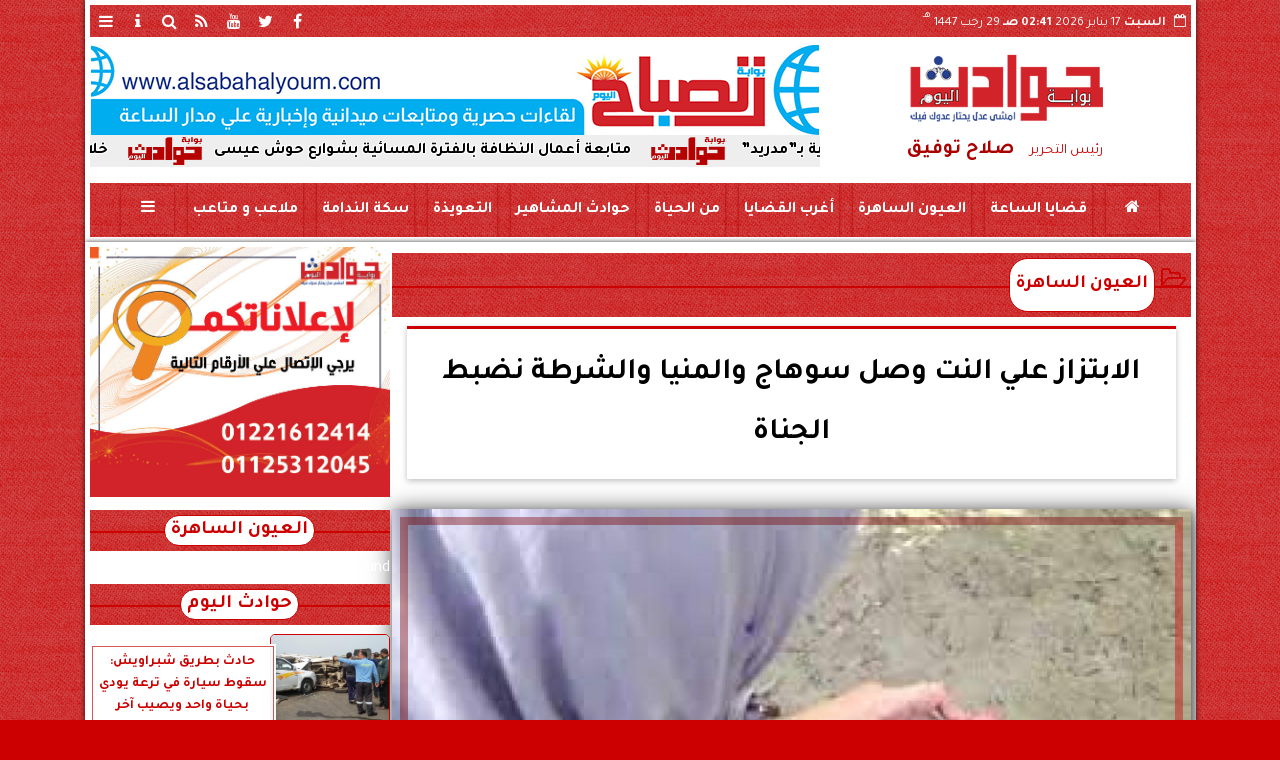

--- FILE ---
content_type: text/html; charset=UTF-8
request_url: https://www.hwadith.com/10792
body_size: 26695
content:
<!DOCTYPE html>
<html dir="rtl" lang="ar" prefix="og: http://ogp.me/ns#">
<head>
	<meta name="viewport" content="width=device-width,minimum-scale=1,initial-scale=1">
	<meta http-equiv="content-type" content="text/html; charset=UTF-8" charset="utf-8">
	<meta http-equiv="X-UA-Compatible" content="IE=edge,chrome=1">
	<meta name="robots" content="follow, index, max-snippet:-1, max-video-preview:-1, max-image-preview:large">
	<meta name="googlebot" content="follow, index, max-snippet:-1, max-video-preview:-1, max-image-preview:large">
	<title>الابتزاز علي النت وصل سوهاج والمنيا والشرطة نضبط الجناة | العيون الساهرة | حوادث اليوم</title>
	<meta name="description" itemprop="description" content="كشف ملابسات عدة بلاغات من بعض السيدات بتضررهم من إضطلاع م ستخدمى بعض الحسابات عبر مواقع التواصل الإجتماعى بإرسال رسائل لحساباتهم الشخصية مصحوبة بصور شخصية لهم…">
	<meta name="keywords" content="الابتزاز علي النت-وصل سوهاج والمنيا-والشرطة نضبط الجناة-بوابة حوادث اليوم">
	<meta name="twitter:card" content="summary_large_image">
	<meta name="twitter:title" property="og:title" itemprop="name" content="الابتزاز علي النت وصل سوهاج والمنيا والشرطة نضبط الجناة | العيون الساهرة | حوادث اليوم">
	<meta name="twitter:description" property="og:description" content="كشف ملابسات عدة بلاغات من بعض السيدات بتضررهم من إضطلاع م ستخدمى بعض الحسابات عبر مواقع التواصل الإجتماعى بإرسال رسائل لحساباتهم الشخصية مصحوبة بصور شخصية لهم…">
	<meta property="og:image" name="twitter:image" itemprop="image" content="https://media.hwadith.com/img/22/07/28/10792.jpg">
	<meta property="og:image:secure_url" content="https://media.hwadith.com/img/22/07/28/10792.jpg">
	<meta property="og:image:width" content="512">
	<meta property="og:image:height" content="512">
	<meta name="twitter:image:alt" property="og:image:alt" content="توضيحية">
	<meta name="twitter:domain" content="hwadith.com">
	<meta name="twitter:site" content="@hwadithalyoum">
	<meta name="twitter:creator" content="@hwadithalyoum">
	<meta name="theme-color" content="#CC0000">
	<meta property="og:type" content="article">
	<meta property="article:published_time" content="2022-07-28T16:20:52+02:00">
	<meta property="article:section" content="العيون الساهرة">
	<meta property="article:tag " content="الابتزاز علي النت-وصل سوهاج والمنيا-والشرطة نضبط الجناة-بوابة حوادث اليوم">
	<meta property="og:locale" content="ar_AR">
	<meta property="fb:app_id" content="321069723219988">
	<meta property="og:url" content="https://www.hwadith.com/10792">
	<meta name="author" property="og:site_name" content="حوادث اليوم">
	<meta http-equiv="Permissions-Policy" content="interest-cohort=()">
	<link rel="dns-prefetch" href="//connect.facebook.net"/>
	<link rel="shortcut icon" type="image/x-icon" href="favicon.ico"/>
	<link rel="canonical" href="https://www.hwadith.com/10792" />
	<script type="application/ld+json">
	{
	"@context": "https://schema.org",
	"@type": "WebPage",
	"name": "الابتزاز علي النت وصل سوهاج والمنيا والشرطة نضبط الجناة | العيون الساهرة | حوادث اليوم",
	"description": "كشف ملابسات عدة بلاغات من بعض السيدات بتضررهم من إضطلاع م ستخدمى بعض الحسابات عبر مواقع التواصل الإجتماعى بإرسال رسائل لحساباتهم الشخصية مصحوبة بصور شخصية لهم…",
	"publisher": {"@type":"Organization","name":"الابتزاز علي النت وصل سوهاج والمنيا والشرطة نضبط الجناة | العيون الساهرة | حوادث اليوم","logo":{"@type":"ImageObject","url":"https://www.hwadith.com/ix/GfX/logo.png"}},
	"identifier": "https://www.hwadith.com/10792",
	"url": "https://www.hwadith.com/10792"
	}
	</script>
	<script type="application/ld+json">
	{
	"@context": "http://schema.org",
	"@type": "NewsArticle",
	"mainEntityOfPage": "https://www.hwadith.com/10792",
	"headline": "الابتزاز علي النت وصل سوهاج والمنيا والشرطة نضبط الجناة | العيون الساهرة | حوادث اليوم",
	"datePublished": "2022-07-28 16:20:52",
	"dateModified": "2022-08-12 11:17:15",
	"description": "كشف ملابسات عدة بلاغات من بعض السيدات بتضررهم من إضطلاع م ستخدمى بعض الحسابات عبر مواقع التواصل الإجتماعى بإرسال رسائل لحساباتهم الشخصية مصحوبة بصور شخصية لهم…",
	"author": {"@type": "Person", "name": "حوادث اليوم"},
	"publisher": {"@type": "Organization", "name": "الابتزاز علي النت وصل سوهاج والمنيا والشرطة نضبط الجناة | العيون الساهرة | حوادث اليوم", "logo": {"@type": "ImageObject", "url": "https://www.hwadith.com/ix/GfX/og.png", "width": 512, "height": 512}},
	"image": {"@type": "ImageObject", "url": "https://media.hwadith.com/img/22/07/28/10792.jpg", "height": 800, "width": 450}
	}
	</script>
	<script type="application/ld+json">
	{
	"@context": "https://schema.org",
	"@type": "Organization",
	"url": "https://www.hwadith.com",
	"name": "حوادث اليوم",
	"logo": "https://www.hwadith.com/ix/GfX/logo.png",
	"description": "كشف ملابسات عدة بلاغات من بعض السيدات بتضررهم من إضطلاع م ستخدمى بعض الحسابات عبر مواقع التواصل الإجتماعى بإرسال رسائل لحساباتهم الشخصية مصحوبة بصور شخصية لهم…",
	"sameAs": [
	"https://www.facebook.com/hwadithalyoum",
	"https://twitter.com/hwadithalyoum",
	"https://www.youtube.com/channel/UCE1bHDXn3XqgXDfnsBxRkpw"
	]
	}
	</script>
	<script async data-ad-client="ca-pub-3200031220824991" src="https://pagead2.googlesyndication.com/pagead/js/adsbygoogle.js"></script>
	<style>
	
	@font-face {font-family:'Tajawal'; font-style:normal; font-weight:400; font-display:swap; src:url('/font/tajawal/Iura6YBj_oCad4k1nzSBDZxLhLFw4Q.woff') format('woff'); unicode-range:U+0600-06FF, U+200C-200E, U+2010-2011, U+204F, U+2E41, U+FB50-FDFF, U+FE80-FEFC;}@font-face {font-family:'Tajawal'; font-style:normal; font-weight:400; font-display:swap; src:url('/font/tajawal/Iura6YBj_oCad4k1nzGBDZxLhLE.woff') format('woff'); unicode-range:U+0000-00FF, U+0131, U+0152-0153, U+02BB-02BC, U+02C6, U+02DA, U+02DC, U+2000-206F, U+2074, U+20AC, U+2122, U+2191, U+2193, U+2212, U+2215, U+FEFF, U+FFFD;}@font-face {font-family:'Tajawal'; font-style:normal; font-weight:500; font-display:swap; src:url('/font/tajawal/Iurf6YBj_oCad4k1l8KiHrRpj5tK6GwN9w.woff') format('woff'); unicode-range:U+0600-06FF, U+200C-200E, U+2010-2011, U+204F, U+2E41, U+FB50-FDFF, U+FE80-FEFC;}@font-face {font-family:'Tajawal'; font-style:normal; font-weight:500; font-display:swap; src:url('/font/tajawal/Iurf6YBj_oCad4k1l8KiHrFpj5tK6Gw.woff') format('woff'); unicode-range:U+0000-00FF, U+0131, U+0152-0153, U+02BB-02BC, U+02C6, U+02DA, U+02DC, U+2000-206F, U+2074, U+20AC, U+2122, U+2191, U+2193, U+2212, U+2215, U+FEFF, U+FFFD;}@font-face {font-family:'Tajawal'; font-style:normal; font-weight:700; font-display:swap; src:url('/font/tajawal/Iurf6YBj_oCad4k1l4qkHrRpj5tK6GwN9w.woff') format('woff'); unicode-range:U+0600-06FF, U+200C-200E, U+2010-2011, U+204F, U+2E41, U+FB50-FDFF, U+FE80-FEFC;}@font-face {font-family:'Tajawal'; font-style:normal; font-weight:700; font-display:swap; src:url('/font/tajawal/Iurf6YBj_oCad4k1l4qkHrFpj5tK6Gw.woff') format('woff');unicode-range:U+0000-00FF, U+0131, U+0152-0153, U+02BB-02BC, U+02C6, U+02DA, U+02DC, U+2000-206F, U+2074, U+20AC, U+2122, U+2191, U+2193, U+2212, U+2215, U+FEFF, U+FFFD;}@font-face{font-family:'FontAwesome';src:url('/font/fa/fontawesome-webfont.eot?v=4.7.0');src:url('/font/fa/fontawesome-webfont.eot?#iefix&v=4.7.0') format('embedded-opentype'),url('/font/fa/fontawesome-webfont.woff2?v=4.7.0') format('woff2'),url('/font/fa/fontawesome-webfont.woff?v=4.7.0') format('woff'),url('/font/fa/fontawesome-webfont.ttf?v=4.7.0') format('truetype'),url('/font/fa/fontawesome-webfont.svg?v=4.7.0#fontawesomeregular') format('svg');font-weight:normal;font-style:normal; font-display:swap;}.fa{display:inline-block;font:normal normal normal 14px/1 FontAwesome;font-size:inherit;text-rendering:auto;-webkit-font-smoothing:antialiased;-moz-osx-font-smoothing:grayscale}.fa-facebook-square:before{content:'\f082'}.fa-facebook:before{content:'\f09a'}.fa-twitter-square:before{content:'\f081'}.fa-twitter:before{content:'\f099'}.fa-youtube-square:before{content:'\f166'}.fa-youtube:before{content:'\f167'}.fa-google-plus-square:before{content:'\f0d4'}.fa-google-plus:before{content:'\f0d5'}.fa-rss-square:before{content:'\f143'}.fa-rss:before{content:'\f09e'}.fa-instagram:before{content:'\f16d'}.fa-tags:before{content:'\f02c';}.fa-calendar:before{content:'\f073';}.fa-calendar-o:before{content:'\f133';}.fa-clock:before{content:'\f017';}.fa-folder-open-o:before{content:'\f115';}.fa-print:before{content:'\f02f';}.fa-edit:before{content:'\f044';}.fa-pencil:before{content:'\f040';}.fa-external-link:before{content:'\f08e';}.fa-hourglass-end:before{content:'\f253';}.fa-home:before {content:'\f015';}.fa-info-circle:before {content:'\f05a';}.fa-info:before {content:'\f129';}.fa-phone-square:before {content:'\f098';}.fa-phone:before {content:'\f095';}.fa-envelope-o:before {content:'\f003';}.fa-whatsapp:before {content:'\f232';}.fa-share-alt-square:before {content:'\f1e1';}.fa-share-alt:before {content:'\f1e0';} .fa-bars:before{content:'\f0c9';}.fa-bullhorn:before{content:'\f0a1';} .fa-search:before{content:'\f002';}.fa-map-marker:before{content:'\f041';}.fa-black-tie:before{content:'\f27e';}.fa-linkedin-square:before{content:'\f08c';}.fa-telegram:before{content:'\f2c6';}.fa-link:before{content:'\f0c1';}.fa-wikipedia-w:before{content:'\f266';}.fa-soundcloud:before{content:'\f1be';}.fa-language:before{content:'\f1ab';}.fa-spinner:before{content:'\f110';}.fa-newspaper-o:before{content:'\f1ea';}.fa-play:before{content:'\f04b';}.fa-bell-o:before{content:'\f0a2';}.fa-cog:before{content:'\f013';}.fa-key:before{content:'\f084';}.fa-plus:before {content:'\f067';}.fa-minus:before {content:'\f068';}.fa-times:before {content:'\f00d';}.fa-television:before {content:'\f26c';}.fa-volume-up:before{content:'\f028';}.fa-file-audio-o:before{content:'\f1c7';}.fa-download:before{content:'\f019';}.fa-commenting:before{content:'\f27a';}.fa-commenting-o:before{content:'\f27b';}.fa-file-pdf-o:before{content:'\f1c1';}.fa-file-text:before{content:'\f15c';}.fa-file-text-o:before{content:'\f0f6';}.fa-check-square-o:before{content:'\f046';}.fa-ban:before{content:'\f05e';}.fa-chevron-circle-up:before{content:'\f139';}.fa-chevron-circle-down:before{content:'\f13a';}.fa-chevron-circle-right:before{content:'\f138';}.fa-chevron-circle-left:before{content:'\f137';}.fa-mobile:before{content:'\f10b';}.fa-sign-in:before{content:'\f090';}.fa-sign-out:before{content:'\f08b';}.fa-refresh:before{content:'\f021';}.fa-window-close:before{content:'\f2d3';}.fa-square-o:before{content:'\f096';}.fa-clipboard:before{content:'\f0ea';}.fa-star:before{content:'\f005';}.fa-star-o:before{content:'\f006';}.fa-camera:before{content:'\f030';}.fa-video-camera:before{content:'\f03d';}.fa-list-alt:before{content:'\f022';}.fa-hashtag:before{content:'\f292';}.fa-exclamation-triangle:before{content:'\f071';}.fa-google:before{content:'\f1a0';}.fa-apple:before{content:'\f179';}.fa-tachometer:before{content:'\f0e4';}.fa-rocket:before{content:'\f135';}.fa-user-circle:before{content:'\f2bd';}.fa-user-circle-o:before{content:'\f2be';}.fa-users:before{content:'\f0c0';}.fa-android:before{content:'\f17b';}.fa-sitemap:before{content:'\f0e8';}.fa-retweet:before{content:'\f079';}.fa-2x {font-size:2em;}.fa-fw {width:1.29em; text-align:center;}.fa-file-code-o:before {content:'\f1c9';}.fa-flip-horizontal {-ms-filter:'progid:DXImageTransform.Microsoft.BasicImage(rotation=0, mirror=1)'; -webkit-transform:scale(-1, 1); -ms-transform:scale(-1, 1); transform:scale(-1, 1);}.fa-ikon{position:absolute;top:-4px;left:-4px;color:#fff;text-shadow:-1px 1px 4px #000;}.fa-stack {position:relative; display:inline-block; width:2em; height:2em; line-height:2em; font-size:1.5em; vertical-align:middle;}.fa-stack-1x,.fa-stack-2x {position:absolute; left:0; width:100%; text-align:center;}.fa-stack-1x {line-height:inherit;}.fa-stack-2x {font-size:2em;}.fa-spin {-webkit-animation:fa-spin 2s infinite linear; animation:fa-spin 2s infinite linear;} .fa-pulse {-webkit-animation:fa-spin 1s infinite steps(8); animation:fa-spin 1s infinite steps(8);} .fa-spin-hover:hover {-webkit-animation:fa-spin 1s infinite linear; animation:fa-spin 1s infinite linear;}@-webkit-keyframes fa-spin {0% {-webkit-transform:rotate(0deg); transform:rotate(0deg);} 100% { -webkit-transform:rotate(359deg); transform:rotate(359deg);}}@keyframes fa-spin {0% {-webkit-transform:rotate(0deg); transform:rotate(0deg);} 100% {-webkit-transform:rotate(359deg); transform:rotate(359deg);}}
	:root {--COLOR1:#CC0000; --COLOR2:#CC0000AA; --COLOR1t:#CC000055; --COLOR3:#AA0000; --font1:Tajawal; --swiper-theme-color:#CC0000 !important;} ::-webkit-scrollbar {width:16px;} ::-webkit-scrollbar-track {background:#f1f1f1; -webkit-box-shadow:inset 0 0 6px rgba(0,0,0,0.3);} ::-webkit-scrollbar-thumb {background:#CC0000; outline:1px solid slategrey; } ::-webkit-scrollbar-thumb:hover {background:#AA0000; border-radius:6px; }* {box-sizing:border-box; -moz-box-sizing:border-box; -webkit-box-sizing:border-box;} html, body {height:auto !important; overflow:auto !important;} html {scroll-behavior:smooth;} body {margin:0 auto; cursor:default; font-family:'Tajawal', Arial, sans-serif;} a {text-decoration:none; color:var(--COLOR1);}a:hover {color:var(--COLOR3);} ul {} img {max-width:100%; object-fit:cover;} h1, h2, h3, h4, h5, h6, select, label {margin:0; padding:0;} figcaption, figure, main {display:block;} dfn {display:none;} cite {display:none;} fieldset {border:none;} sup {vertical-align:top; position:relative; top:-0.5em;} ins {z-index:1 !important;} ins.adsbygoogle[data-ad-status="unfilled"] {display:none !important;}a, img { -moz-user-select:none; -webkit-user-select:none; -ms-user-select:none; user-select:none; -webkit-user-drag:none; user-drag:none; -webkit-touch-callout:none;} .clear {clear:both;} .overflow {overflow:hidden;} .block {display:block;} .iblock {display:block !important;} .hidden {display:none !important;} .rtl {direction:rtl;} .ltr {direction:ltr;} .text-left {text-align:left;} .text-right {text-align:right;} .text-center {text-align:center;} .relative {position:relative;} .absolute {position:absolute;} .fixed {position:fixed;} .opacity0 {opacity:0;} .opacity1 {opacity:1;} .banner {direction:ltr; margin:0 auto; text-align:center; overflow:hidden; font-size:1em; line-height:1em; width:100%; } .banner ul {list-style:none; margin:0px; padding:0px;} .banner ul li {} .banner a {display:block; line-height:0%;} .banner a img {max-width:100%; height:auto;} .banner div {margin:0 auto;} .banner iframe {width:auto;} .AnimAdsBox {margin-bottom:8px;} .AnimAdsBox .swiper-slide a img {display:block; margin:0 auto; width:300px; height:250px; overflow:hidden;} #log {display:none;} .mtop8 {margin-top:8px;} .animate {moz-transition:all 0.5s; -webkit-transition:all 0.5s; transition:all 0.5s; -webkit-transition:all 0.5s ease-in-out; -o-transition:all 0.5s ease-in-out; -ms-transition:all 0.5s ease-in-out; transition:all 0.5s ease-in-out;} .blink_me {animation:blinker 1s linear infinite;} .tshadow {text-shadow:0 0 3px #666666AA;} @keyframes blinker {0% { opacity:1; } 50% { opacity:0; } 100% { opacity:1; }} .lazyload {background-image:linear-gradient(to left, #E5E5E5 0%, #DDDDDD 20%, #E5E5E5 40%, #E5E5E5 0%); background-repeat:no-repeat; background-color:#E5E5E5; background-size:450px 700px; -webkit-animation:lazy-anim 1s infinite linear forwards; animation:lazy-anim 1s infinite linear forwards;} @-webkit-keyframes lazy-anim {from {background-position:-400px 0; } to {background-position:200px 0;}} @keyframes lazy-anim {from {background-position:-400px 0; } to { background-position:200px 0;}} #Marqs {height:32px; overflow:hidden;}.Wait3s {opacity:0; -moz-animation:Wait3s 3s; -webkit-animation:Wait3s 3s; -o-animation:Wait3s 3s; animation:Wait3s 3s; -webkit-animation-fill-mode:forwards; animation-fill-mode:forwards;}@keyframes Wait3s {70% {opacity:0;} 85% {opacity:0.5;} 100% {opacity:1;}}@-webkit-keyframes Wait3s {70% {opacity:0;} 85% {opacity:0.5;} 100% {opacity:1;}}#Go2Top {position:fixed; z-index:9999; bottom:-96px; right:4px; border:none; outline:none; background-color:var(--COLOR1); color:#FFFFFF; cursor:pointer; padding:15px; border-radius:10px; font-size:1.5em; opacity:0.75; -webkit-transition:all .5s; transition:all .5s;}#Go2Top:hover {background-color:var(--COLOR1t); color:var(--COLOR1);} .pagination {display:inline-block;}.pagination a, .pagination button {cursor:pointer; color:black; float:left; padding:8px 16px; text-decoration:none; transition:background-color .3s; border:1px solid #ddd; margin:0 4px;}.pagination a.active, .pagination button.active {background-color:var(--COLOR1); color:white; border:1px solid var(--COLOR1);}.pagination a:hover:not(.active), .pagination button:hover:not(.active) {background-color:#ddd;}.XbannerX {width:100%; height:700px; position:fixed; top:-22px; right:0; left:0; z-index:99999; z-index:999999999; display:flex; align-content: center; background:rgba(255,255,255,0.5);}.sp-top-bar {display:none !important;} .modal {position:fixed; z-index:1; left:0; width:100%; height:100%; overflow:auto; background-color:rgb(0,0,0); background-color:rgba(0,0,0,0.4); top:-100%; opacity:0; transition:top 0.5s, opacity 0.5s;} .modal.show {top:0; opacity:1; z-index:999;} .modal-default-close {color:#FFFFFF; float:left; padding:0em 0px; font-size:3em; font-weight:bold; opacity:0.75; overflow:hidden;} .modal-default-close:hover, .modal-default-close:focus {color:#000000; text-decoration:none; cursor:pointer;} .modal-header {padding:2px 16px; background-color:#CC0000; color:white; font:normal 1em/2em Tajawal;} .modal-body {padding:2px 16px; font-family:'Traditional Arabic', 'Microsoft Uighur'; font-size:1.5em; line-height:2em; text-align:justify;} .modal-footer {padding:1em; background-color:#CC0000; color:white; font:normal 0.75em/1em Tajawal;} .modal-footer h3 a {color:#ffffff;} .modal-footer h3 a:hover {color:#cccccc;} .modal-content {width:90%; position:relative; background-color:#fefefe; margin:5% auto; padding:0.1em; border:1px solid #888; box-shadow:0 4px 8px 0 rgba(0,0,0,0.2),0 6px 20px 0 rgba(0,0,0,0.19);} .modal-body article p {text-indent:1.0em;} .modal .modmid {width:80%;}@media only screen and (min-width:600px) { .modal .modmid {width:50%;}} header #HLvA, header #HLvB, header #HLvC, header #HLvD {overflow:hidden; clear:both;}footer #FLvA, footer #FLvB, footer #FLvC {overflow:hidden; clear:both;}footer #FLvB #FLvBR {text-align:center;}footer #FLvC {text-align:center; color:#FFFFFF;}#Hanged {position:fixed; width:100%; bottom:-130px; right:0; left:0; transition:all 1s; background:#FFFFFF; border:1px solid #E3E3E3; z-index:99999;}#Hanged #HangDiv {margin:0; padding:10px 0px 0px 0px; height:130px; position:relative;}#Hanged.HangON {bottom:0;}#Hanged .HangArrow {position:absolute; padding:1px 20px 1px 22px; border:1px solid #E3E3E3; border-width:1px 1px 0px 1px; border-radius:8px 0px 0px 0px; background-color:#fff; top:-19px; right:-1px; color:#fff; max-width:70px; float:right; box-shadow:0px -6px 15px rgb(157 157 157 / 10%);}#Hanged .HangArrow svg {width:16px; height:16px; transition:all 0.5s;}#Hanged.HangON .HangArrow svg {-webkit-transform:rotate(180deg); -moz-transform:rotate(180deg); -o-transform:rotate(180deg); -ms-transform:rotate(180deg); transform:rotate(180deg);}#Hanged .sp-top-bar {display:none !important;}table.nice {border-collapse:collapse; margin:25px 0; font-size:0.9em; font-family:sans-serif; width:100%; box-shadow:0 0 20px rgba(0, 0, 0, 0.15);}table.nice thead tr {background-color:var(--COLOR1); color:#ffffff; text-align:left;}table.nice th, table.nice td {padding:2px 5px;}table.nice tbody tr {border-bottom:1px solid #dddddd;}table.nice tbody tr:nth-of-type(even) {background-color:#f3f3f3;}table.nice tbody tr:last-of-type {border-bottom:2px solid var(--COLOR1);}table.nice tbody tr.active-row, table.nice tbody tr:hover {color:var(--COLOR1);}table.nicelog td:first-child, table.nicelog td:last-child {font-family:monospace; white-space:nowrap;}table.nicelog td:nth-child(6), table.nicelog td:nth-child(7), table.nicelog td:nth-child(8) {font-size:0.8em; max-width:225px;}table.nicelog td:last-child {font-weight:bold;}.SkyStick160 {position:absolute; top:0px; width:160px; height:600px; overflow:hidden; display:none;}.SkyStick160 ul {margin:0; padding:0; list-style:none;}.swiperP .swiper-slide {}.swiperP .swiper-slide a {position:relative;}.swiperP .swiper-slide a img {margin:0px auto 1em; width:100%; max-width:300px; height:200px; display:block; border-radius:1em; transition:all 0.5s ease-in-out;}.swiperP .swiper-slide.swiper-slide-active a img {box-shadow:0 8px 6px -6px rgba(0,0,0,0.5);}.swiperP .swiper-slide a span {display:block; margin:0 auto; max-width:290px; position:absolute; bottom:1em; right:0px; left:0px; opacity:0.9; color:#ffffff; font-size:1.25em; text-align:center; text-shadow:1px 0px 1px #000000, 0px 1px 1px #000000, -1px 0px 1px #000000, 0px -1px 1px #000000; transition:all 0.5s;}.swiperP .swiper-slide a span b {}.swiperP .swiper-button-next, .swiperP .swiper-button-prev {color:#8FC741; background:rgba(255,255,255,0.9); background-image:none !important; opacity:0; width:auto; height:auto; padding:10px 5px; font-size:2em; border:1px outset #8FC741; top:40%; transition:all 0.5s;}.swiperP .swiper-button-prev {border-right-width:0px !important; right:0px !important; border-radius:5px 0px 0px 5px;} .swiperP .swiper-button-next {border-left-width:0px !important; left:0px !important; border-radius:0px 5px 5px 0px;}.swiperP .swiper-button-next:after, .swiperP .swiper-button-prev:after {font-family:FontAwesome; color:var(--COLOR1);}.swiperP .swiper-button-prev:after {content:'\f138' !important;} .swiperP .swiper-button-next:after {content:'\f137' !important;}.swiperP:hover .swiper-button-next, .swiperP:hover .swiper-button-prev {opacity:1;}.swiper-3d .swiper-slide-shadow, .swiper-3d .swiper-slide-shadow-bottom, .swiper-3d .swiper-slide-shadow-left, .swiper-3d .swiper-slide-shadow-right, .swiper-3d .swiper-slide-shadow-top {display:none;}.swiper-rtl .swiper-button-prev, .swiper-rtl .swiper-button-next {color:rgba(255,255,255,0.5); transition:all 0.5s;}.swiper-rtl .swiper-button-prev:hover, .swiper-rtl .swiper-button-next:hover {color:rgba(255,255,255,1);}section#CRSS {}section#CRSS ul {margin:0 2em; padding:revert; list-style:arabic-indic;}section#CRSS ul li {width:100%; border-bottom:1px solid #EEEEEE;}section#CRSS ul li a {}section#CRSS ul li:hover a i, section#CRSS ul li a:hover i {color:var(--COLOR1);}section#CRSS ul li a i.fa {float:left;}.swiper.AnimAdsLB {margin:0 auto; max-width:728px; max-height:90px; overflow:hidden;}.AnimAdsLB .swiper-slide {display:flex; align-items:center; justify-content:center; font-size:1em; font-weight:bold; color:#fff; }.AnimAdsLB .swiper-button-next, .AnimAdsLB .swiper-button-prev {color:rgba(255,255,255,0.5);}.AnimAdsLB .swiper-slide a img {display:block; width:100%; max-width:728px; height:auto; max-height:90px; overflow:hidden;}.AnimAdsBox .swiper-slide a img {object-fit:fill;}.eng_branding, .eng-feed__header {display:none !important; opacity:0;}#ADMIN {position:fixed; margin:5px; top:5px; bottom:auto; right:0px; left:0px; z-index:999; text-align:center; width:min-content;}#ADMIN a {display:inline-block; position:relative; margin:3px 0px; min-width:32px; min-height:32px; padding:5px; background:rgba(255,255,255,0.9); box-shadow:inset 0 3px 6px rgba(0,0,0,0.16), 0 4px 6px rgba(0,0,0,0.45); border-radius:10px; transition:all 0.25s ease-in-out;}#ADMIN a:hover {background:rgba(255,255,255,1); box-shadow:0 3px 6px rgba(0,0,0,0.16), 0 3px 6px rgba(0,0,0,0.23), 0 0 5px #aaa inset;}#ADMIN a code {font-weight:600;}#ADMIN a .fa.faa-rotate {-webkit-transition-duration:0.8s; -moz-transition-duration:0.8s; -o-transition-duration:0.8s; transition-duration:0.8s; -webkit-transition-property:-webkit-transform; -moz-transition-property:-moz-transform; -o-transition-property:-o-transform; transition-property:transform;}#ADMIN a:hover .fa.faa-rotate {-webkit-transform:rotate(360deg); -moz-transform:rotate(360deg); -o-transform:rotate(360deg);}#ADMIN #ToolDiv {text-align:left; padding:10px; border:1px solid #CCCCCC; background-color:rgba(255,255,255,0.75); position:absolute; right:32px; z-index:9; display:none;}#StickTop {display:block; position:fixed; width:100%; height:120px; top:0; box-shadow:0px 0px 10px rgba(0,0,0,0.5); overflow:hidden; z-index:999;}#StickSpace {height:120px; overflow:hidden;}#StickTop .sp-top-bar {display:none !important;}#minifind {background:none;}#minifind form {display:flex;}#minifind input {padding:4px; font:normal 1em/1em Tajawal;}#minifind a.times, #minifind button.SearchFind {padding:4px; background:#FFFFFF; color:var(--COLOR1); border-radius:8px; border:1px solid var(--COLOR1); margin:1px; font-size:0.8em; line-height:1em; cursor:pointer;}#ioxez {margin:0 auto; max-width:fit-content; direction:rtl;}#ioxez div div {margin:0; padding:0; color:#666666; text-align:center; font:normal 12px/12px tahoma;}#ioxez div p {font-size:0.9em;}#ioxez table {border-collapse:collapse; margin:4px 0; font:normal 12px/12px tahoma; width:100%; box-shadow:0 0 20px rgba(0, 0, 0, 0.15);}#ioxez table caption {font:normal 12px/12px tahoma; font-size:0.9em; margin-bottom:0.5em;}#ioxez table thead tr { background-color:var(--COLOR1); color:#ffffff;}#ioxez table thead th {text-align:center; white-space:nowrap;}#ioxez table th, #ioxez table td {text-align:center; padding:4px 4px;}#ioxez table tbody tr { border-bottom:1px solid #dddddd;}#ioxez table tbody tr:nth-of-type(even) { background-color:#f3f3f3;}#ioxez table tbody tr:last-of-type { border-bottom:2px solid var(--COLOR1);}#ioxez table tbody tr:hover {color:var(--COLOR1);}#ioxez table tfoot {font-size:0.8em;}@media (min-width:468px) {}@media (min-width:768px) {#ADMIN {bottom:auto; top:5px;}#Go2Top {right:24px;}#Hanged, #StickTop {display:none;}}@media (min-width:992px) { header #HLvB #HLvBR {width:260px; float:right;} header #HLvB #HLvBL {width:730px; float:left;} header .AnimAdsLB {width:728px; height:90px;} footer #FLvB #FLvBR {width:260px; float:right;} footer #FLvB #FLvBL {width:730px; float:left;} #SkyStick160R {right:49.9%; margin-right:-717px;} #SkyStick160L {left:51.1%; margin-left:-733px;}}@media (min-width:1200px) {header #HLvA {max-width:1111px;}}@media (min-width:1400px) {.SkyStick160 {display:block;}}
	.SocialIcons {margin:0 auto; max-width:fit-content;}.SocialIcons ul {margin:0px; padding:0px; list-style:none; display:-webkit-box; display:-ms-flexbox; display:flex; -ms-flex-wrap:wrap; flex-wrap:wrap;}.SocialIcons ul li {display:inline-block; -webkit-box-flex:1; -ms-flex:1; flex:1;}.SocialIcons ul li a {width:32px; height:32px; display:block; margin:0 auto; color:var(--COLOR1); text-align:center; transition:all 0.5s ease;}.SocialIcons ul li a i {line-height:32px;}.SocialIcons ul li a.nd {font-size:1.25em;}.SocialIcons ul li a.gn {}.SocialIcons ul li a:hover{}.SocialIcons svg, .SocialIcons ul li a svg {width:1em; height:1em; fill:var(--COLOR1);}@media (min-width:992px) {.SocialIcons {float:left;}}.SmartDate {margin:0 auto; max-width:fit-content; font:normal 12px/32px tahoma;}.SmartDate date i {padding-left:8px;}@media (min-width:992px) {.SmartDate {float:right;}}.BodyLR, .BodyL, .BodyR {width:100%; clear:both;}.SideL {width:100%; clear:both;}.SideR {z-index:9;}.SideL .banner a {margin:0px 0px 5px 0px;}@media (min-width:768px) { .SideL {width:250px; float:left; padding:0 6px 0 0; position:relative; clear:none;} .BodyLR, .BodyL {width:calc(100% - 250px); float:right; position:relative; padding:0px; clear:none;} .SideR {width:160px; float:right; padding:0 0 0 6px; position:relative;}}@media (min-width:992px) { .BodyLR {width:calc(100% - 462px);} .BodyL {width:calc(100% - 302px);} .SideR {display:block;} .SideL {width:300px; padding:0px;}}.DDMenu::-webkit-scrollbar {width:6px; height:1px; background-color:#F5F5F5;}.DDMenu {display:block; margin:0 auto; padding:0; text-align:center; list-style:none; white-space:nowrap; will-change:transform; font-family:Tajawal; font-size:0.9em; overflow:auto;}.DDMenu li {position:relative; -webkit-box-flex:1; -ms-flex:1; flex:1;}.DDMenu li a {display:block; color:#FFFFFF; -webkit-transition:all 300ms linear 0ms !important; -khtml-transition:all 300ms linear 0ms !important; -moz-transition:all 300ms linear 0ms !important; -ms-transition:all 300ms linear 0ms !important; -o-transition:all 300ms linear 0ms !important; transition:all 300ms linear 0ms !important;}.DDMenu>li {display:inline-block; vertical-align:middle; white-space:nowrap; margin:0 5px;}.DDMenu>li>a {padding:3px 5px; font-weight:bold; line-height:48px; box-shadow:0px 0px 3px var(--COLOR3); position:relative;}.DDMenu>li>a:before {content:''; height:8px; width:0; bottom:0; left:0; right:0; margin:auto; position:absolute; background-color:var(--COLOR3); opacity:0; -webkit-transition:all 300ms linear 0ms; -khtml-transition:all 300ms linear 0ms; -moz-transition:all 300ms linear 0ms; -ms-transition:all 300ms linear 0ms; -o-transition:all 300ms linear 0ms; transition:all 300ms linear 0ms;}.DDMenu>li:hover>a:before,.DDMenu>li>a.active:before {width:100%; opacity:1; border-radius:10px;}.DDMenu .sub-menu {margin-top:40px; list-style:none; position:absolute; background-color:#fff; top:100%; right:0; min-width:280px; z-index:99; -webkit-box-shadow:0 0 40px rgba(0, 0, 0, 0.2); -khtml-box-shadow:0 0 40px rgba(0, 0, 0, 0.2); -moz-box-shadow:0 0 40px rgba(0, 0, 0, 0.2); -ms-box-shadow:0 0 40px rgba(0, 0, 0, 0.2); -o-box-shadow:0 0 40px rgba(0, 0, 0, 0.2); box-shadow:0 0 40px rgba(0, 0, 0, 0.2); -webkit-transition:all 300ms linear 0ms; -khtml-transition:all 300ms linear 0ms; -moz-transition:all 300ms linear 0ms; -ms-transition:all 300ms linear 0ms; -o-transition:all 300ms linear 0ms; transition:all 300ms linear 0ms; clip:rect(1px, 1px, 1px, 1px); padding:30px 0;}.DDMenu .sub-menu li {padding:0 30px;}.DDMenu .sub-menu li a {color:#666666; font-size:1.0em; font-weight:normal; padding:6px 0; position:relative; text-align:right;}.DDMenu .sub-menu li ul {min-width:280px;}.DDMenu .sub-menu li ul li a {font-size:1.1em;}.DDMenu .sub-menu li a:before {right:0; opacity:0; -webkit-transition:all 300ms linear 0ms; -khtml-transition:all 300ms linear 0ms; -moz-transition:all 300ms linear 0ms; -ms-transition:all 300ms linear 0ms; -o-transition:all 300ms linear 0ms; transition:all 300ms linear 0ms; content:''; width:10px; height:2px; background-color:var(--COLOR1); position:absolute; top:50%; -webkit-transform:translate(0, -50%); -khtml-transform:translate(0, -50%); -moz-transform:translate(0, -50%); -ms-transform:translate(0, -50%); -o-transform:translate(0, -50%); transform:translate(0, -50%); -webkit-border-radius:1px; -khtml-border-radius:1px; -moz-border-radius:1px; -ms-border-radius:1px; -o-border-radius:1px; border-radius:1px;}.DDMenu .sub-menu li>a:hover {padding-right:20px; color:#AA0000;}.DDMenu .sub-menu li>a:hover:before {opacity:1;}.DDMenu .sub-menu li:hover .sub-menu,.DDMenu .sub-menu li.focus .sub-menu {margin-top:-30px;}.DDMenu .sub-menu .sub-menu {top:0; right:-100%;}.DDMenu li:hover,.DDMenu li.focus {overflow:visible;}.DDMenu li:hover>.sub-menu,.DDMenu li.focus>.sub-menu {visibility:visible; opacity:1; margin-top:0; clip:inherit;}.DDMenu li:last-child {display:none; border:none;} @media (min-width:768px) {.DDMenu {font-size:1em;} } .ionim { -webkit-animation-duration:0.3s; animation-duration:0.3s; -webkit-animation-fill-mode:both; animation-fill-mode:both;}.ionimx { -webkit-animation-duration:0.5s; animation-duration:0.5s; -webkit-animation-fill-mode:both; animation-fill-mode:both;}.ionim2x { -webkit-animation-duration:0.8s; animation-duration:0.8s; -webkit-animation-fill-mode:both; animation-fill-mode:both;}.ionim3x { -webkit-animation-duration:1.5s; animation-duration:1.5s; -webkit-animation-fill-mode:both; animation-fill-mode:both;}@-webkit-keyframes io_fadeInRight { 0% { opacity:0.05; -webkit-transform:translateX(20px); transform:translateX(20px); } 100% { opacity:1; -webkit-transform:translateX(0); transform:translateX(0); }}@keyframes io_fadeInRight { 0% { opacity:0.05; -webkit-transform:translateX(20px); transform:translateX(20px); } 100% { opacity:1; -webkit-transform:translateX(0); transform:translateX(0); }}.io_fadeInRight { -webkit-animation-name:io_fadeInRight; animation-name:io_fadeInRight;}@-webkit-keyframes io_fadeInLeft {0% { opacity:0.05; -webkit-transform:translateX(-20px); transform:translateX(-20px); } 100% { opacity:1; -webkit-transform:translateX(0); transform:translateX(0); }}@keyframes io_fadeInLeft { 0% { opacity:0.05; -webkit-transform:translateX(-20px); transform:translateX(-20px); } 100% { opacity:1; -webkit-transform:translateX(0); transform:translateX(0); }}.io_fadeInLeft { -webkit-animation-name:io_fadeInLeft; animation-name:io_fadeInLeft;}@-webkit-keyframes io_fadeInDown { 0% { opacity:0.05; -webkit-transform:translateY(-15px); transform:translateY(-15px); } 100% { opacity:1; -webkit-transform:translateY(0); transform:translateY(0); }}@keyframes io_fadeInDown { 0% { opacity:0.05; -webkit-transform:translateY(-15px); transform:translateY(-15px); } 100% { opacity:1; -webkit-transform:translateY(0); transform:translateY(0); }}.io_fadeInDown { -webkit-animation-name:io_fadeInDown; animation-name:io_fadeInDown;}@-webkit-keyframes io_fadeInUp { 0% { opacity:0.05; -webkit-transform:translateY(20px); transform:translateY(20px); } 100% { opacity:1; -webkit-transform:translateY(0); transform:translateY(0); }}@keyframes io_fadeInUp { 0% { opacity:0.05; -webkit-transform:translateY(20px); transform:translateY(20px); } 100% { opacity:1; -webkit-transform:translateY(0); transform:translateY(0); }}.io_fadeInUp { -webkit-animation-name:io_fadeInUp; animation-name:io_fadeInUp;}@-webkit-keyframes io_fadeIn { 0% { opacity:0; } 100% { opacity:1; }}@keyframes io_fadeIn { 0% { opacity:0; } 100% { opacity:1; }}.io_fadeIn { -webkit-animation-name:io_fadeIn; animation-name:io_fadeIn;}@-webkit-keyframes io_fadeOut_to_1 { 0% { opacity:1; } 100% { opacity:0.1; }}@keyframes io_fadeOut_to_1 { 0% { opacity:1; } 100% { opacity:0.1; }}.io_fadeOut_to_1 { -webkit-animation-name:io_fadeOut_to_1; animation-name:io_fadeOut_to_1;}@-webkit-keyframes io_fadeOutRight { 0% { opacity:1; -webkit-transform:translateX(0); transform:translateX(0); } 100% { opacity:0; -webkit-transform:translateX(20px); transform:translateX(20px); }}@keyframes io_fadeOutRight { 0% { opacity:1; -webkit-transform:translateX(0); transform:translateX(0); } 100% { opacity:0; -webkit-transform:translateX(20px); transform:translateX(20px); }}.io_fadeOutRight { -webkit-animation-name:io_fadeOutRight; animation-name:io_fadeOutRight;}@-webkit-keyframes io_fadeOutLeft { 0% { opacity:1; -webkit-transform:translateX(0); transform:translateX(0); } 100% { opacity:0; -webkit-transform:translateX(-20px); transform:translateX(-20px); }}@keyframes io_fadeOutLeft { 0% { opacity:1; -webkit-transform:translateX(0); transform:translateX(0); } 100% { opacity:0; -webkit-transform:translateX(-20px); transform:translateX(-20px); }}.io_fadeOutLeft { -webkit-animation-name:io_fadeOutLeft; animation-name:io_fadeOutLeft;}.WList {overflow:hidden;}.WList div {margin:0px; padding:10px 0; border-bottom:1px solid #dcdcdc; width:50%; float:right; overflow:hidden; max-height:222px;}.WList div a {display:block; text-align:center; color:var(--COLOR1); overflow:hidden; transition:all 0.5s ease-in-out;}.WList div a:hover {background:#EAEAEA; color:var(--COLOR3); }.WList div a img {margin:0 auto; width:150px; height:100px; object-fit:cover; border:1px solid transparent; transition:all 0.5s ease-in-out;}.WList div a:hover img {-webkit-filter:brightness(1.1); filter:brightness(1.1); border-color:var(--COLOR1);}.WList div a span {display:table; padding:0 10px; height:100px; line-height:1.5em;}.WList div a span>b {display:table-cell; vertical-align:middle;}.WList div a span date {display:block; font-size:0.6em;}.WList div a span date i {font-style:normal;}.WList div a span date strong {font-weight:400; padding:0px 0.5em;}.WList div a span date strong.yom {background:var(--COLOR1); color:#FFFFFF;}.WList div a span date strong.ams {background:#DDDDDD; color:var(--COLOR1);}@media (min-width:768px) {.WList div {max-height:fit-content;}.WList div a {text-align:right;}.WList div a img {float:right; margin:0 5px;}.WList div a span>b {line-height:2em;}.WList div a span date {font-size:0.75em;}}.vpagyhide{display:none}@media print{.vpagyhide{display:block !important;}}#VPagn {opacity:0.25; transition:all 0.5s ease-in-out;} #VPagn:hover {opacity:1;}.VPagn {direction:rtl; display:block; margin:5px auto; width:fit-content; overflow:hidden;}.VPagn a {color:#000000; background-color:#ffffff; float:right; padding:8px 16px; text-decoration:none; border:1px solid #ddd;}#VPagn a {padding:2px 8px; }.VPagn a.selected {color:#FFFFFF; background:var(--COLOR1);}.VPagn a:hover, .VPagn a:hover.selected {color:var(--COLOR3); background-color:#EAEAEA;}.VPagn .flatview a:hover, .VPagn .flatview a.selected {color:#FFFFFF; background:var(--COLOR1);}.VPagn .flatview a:hover.selected {color:#FFFFFF; background:var(--COLOR3);}.VPagn a.active {background-color:var(--COLOR1); color:white; border:1px solid var(--COLOR1);}.VPagn a.disabled, .VPagn a:hover.disabled {color:#939393; border:1px solid #CCCCCC; cursor:not-allowed;}.VPagn a:hover:not(.active) {background-color:#ddd;}.VPagn a:first-child {border:0px 5px 5px 0px;}.VPagn a:last-child {border:5px 0px 0px 5px;}.VPagn a.imglinks {border:0; padding:0;}.VPagn a.imglinks img {vertical-align:bottom; border:0;}.VPagn a.imglinks a:hover {background:none;}.VPagn select {margin:0 8px;} .GStyle {} .GStyle h2, .GStyle h3 {margin:9px 0px; position:relative;} .SideL .GStyle h2, .SideL .GStyle h3 {text-align:center;} .GStyle h2:before, .GStyle h3:before {content:''; width:100%; height:2px; bottom:45%; position:absolute; right:0; background:var(--COLOR1);} .GStyle h2 a, .GStyle h3 a {display:inline-block; position:relative; font-size:0.8em; padding:3px 6px; border:1px solid var(--COLOR1); border-radius:1em; transition:all 0.3s; background-size:100% 200%; background-image:linear-gradient(to top, var(--COLOR1) 50%, #ffffff 50%);} .GStyle h2 a:hover, .GStyle:hover h2 a, .GStyle h3 a:hover, .GStyle:hover h3 a {color:#ffffff; background-position:0 100%;} .GStyle.GStyleD h2 a, .GStyle.GStyleD h3 a {color:#FFFFFF; background-image:linear-gradient(to top, #FFFFFF 50%, var(--COLOR1) 50%);} .GStyle.GStyleD h2 a:hover, .GStyle.GStyleD:hover h2 a, .GStyle.GStyleD h3 a:hover, .GStyle.GStyleD:hover h3 a {color:var(--COLOR1);} .BodyL .GStyle h2 a {margin-right:16px;} .GStyle section {} .GStyle section ul {margin:0px; padding:0px; list-style:none; overflow:hidden;} .GStyle section ul li {margin:0 auto; max-width:450px;} .GStyle section ul li a img {display:block; margin:0 auto; width:98%; height:185px; border:1px solid transparent; border-radius:5px; transition:all 0.25s ease-in-out;} .GStyle section ul li a:hover img {-webkit-filter:brightness(1.1); filter:brightness(1.1);} .GStyle section ul li:hover a img {border-color:#CC0000AA;} .GStyle section ul li a span {display:block; position:relative; width:92%; height:80px; padding:10px; margin:-60px 5% 10px 0px; font:normal 0.85em/1.65em 'Tajawal', Arial, sans-serif; text-align:center; box-shadow:0 5px 5px rgba(0, 0, 0, 10%); background:rgba(255,255,255,0.95); outline:1px solid #CC0000AA; outline-offset:-3px; transition:all 0.25s ease-in-out; overflow:hidden;} .GStyle section ul li a span b {position:absolute; right:0px; top:50%; padding:0px 5px; -ms-transform:translateY(-50%); transform:translateY(-50%); width:100%;} .GStyle section ul li a:hover span {color:var(--COLOR1); outline-offset:-6px; outline-width:2px; -moz-box-shadow:0 5px 5px rgba(0, 0, 0, 10%), inset 0 0 10px #000000AA; -webkit-box-shadow:0 5px 5px rgba(0, 0, 0, 10%), inset 0 0 10px #000000AA; box-shadow:0 5px 5px rgba(0, 0, 0, 10%), inset 0 0 10px #000000AA;} .GStyle section ul li a time {position:relative; bottom:65px; font:normal 12px/16px tahoma; background:#FFFFFF; border-radius:2px; padding:2px 4px; box-shadow:inset 0 0 2px #00000055; right:84%;} .GStyle section ul li a dfn {display:block; position:relative; bottom:170px; text-align:left; z-index:9999; padding-left:10px; font:bold 0.75em/2em Tajawal; width:fit-content;} .GStyle section ul li a dfn:after {content:''; background:rgba(255,255,255,0.75); height:30px; transform:skewY(-5deg); position:absolute; left:0; z-index:-1; display:inline-block; width:-webkit-fill-available;} .GStyle section ul li a dfn img {max-height:32px; max-width:80px; transform:skewY(-5deg); background:rgba(255,255,255,0.5); opacity:0.85; border:1px solid #ffffff33; box-shadow:-1px 1px 1px #00000050; moz-transition:all 0.5s;} .GStyle section ul li a:hover dfn img {opacity:1; background:#ffffff;} .GStyle.GStyleA section ul li:nth-last-child(-n+2) {width:49.9%; float:right;} .GStyle.GStyleB section ul li:nth-child(n+2) {width:49.9%; float:right;} .GStyle.GStyleD section ul li a span {color:#FFFFFF; background:var(--COLOR1);} .GStyle.GStyleD section ul li a:hover span {-moz-box-shadow:inset 0 0 10px #00000066; -webkit-box-shadow:inset 0 0 10px #00000066; box-shadow:inset 0 0 10px #00000066;} .GStyle.GStyle5 section ul li:nth-child(n+2) {width:49.9%; float:right;} .GStyle.GStyleHf section ul li {width:49.9%; float:right;} .GStyle.GStyleT section ul li {width:100%; height:116px; overflow:hidden; clear:both;} .BodyL .GStyle.GStyleT section ul li {width:80%; clear:none;} .GStyle.GStyleT section ul li a {display:block;} .GStyle.GStyleT section ul li a img {width:40%; float:right; height:100px;} .GStyle.GStyleT section ul li a dfn {bottom:40px; font-weight:normal;} .GStyle.GStyleT section ul li a span {width:62%; float:left; margin:-90px 0px 10px 0px;} .GStyle.GStyleT section ul li a span b {padding:0 2px;} article .GStyle h3 label {cursor:pointer; position:inherit; background:transparent;} article .GStyle h3 a {margin-right:0px;} .GStyle.GStyle2 section ul li {width:49.5%; float:right;} .GStyle.GStyle2 section ul li a img {height:220px;} .GStyle.GStyle2 section ul li a span {height:70px;} .GStyle.GStyle2 section ul li a span b {font-size:0.9em; line-height:1.25em;} @media (min-width:768px) { .BodyL .GStyle section ul li {width:33%; float:right;} .BodyL .GStyleH section ul li {width:49.5%;} .homeR .GStyle section ul li {width:33%; float:left;}// .Body .GStyle.GStyleA section ul li:first-child {width:49%;} .GStyle section ul li {max-width:none;} .GStyle.GStyleA section ul li:first-child {width:66%; float:right;} .GStyle.GStyleA section ul li:first-child a img {height:360px;} .GStyle.GStyleA section ul li:first-child a span {position:relative; height:120px; padding:10px; font-size:1em; line-height:35px;} .GStyle.GStyleA section ul li:first-child a span b {display:block; position:absolute; top:50%; -ms-transform:translateY(-50%); transform:translateY(-50%); width:100%;} .GStyle.GStyleA section ul li:nth-last-child(-n+2) {width:33%;} .GStyle.GStyleB section ul li {} .GStyle.GStyleB section ul li:first-child, .GStyle.GStyleB section ul li:nth-child(2) {width:50%; float:right;} .GStyle.GStyleB section ul li:first-child a img, .GStyle.GStyleB section ul li:nth-child(2) a img {height:215px;} .GStyle.GStyleB section ul li:nth-child(n+3) {width:33%;} .GStyle.GStyle2 section ul li a img {height:120px;} .GStyle.GStyle5 section ul li:first-child {width:49.5%;} .GStyle.GStyle5 section ul li, .GStyle.GStyle5 section ul li:nth-child(n+2) {width:24.9%;} .GStyle.GStyleHf {width:49.9%; float:right; padding:5px;} .BodyL .GStyle.GStyleT section ul li {width:49.9%;} } @media (min-width:768px) {} @media (min-width:992px) { } @media (min-width:1092px) {} @media (min-width:1500px) {}
	article h1.title {font:bold 1.5em/2em Tajawal, Traditional Arabic; margin:0.1em 0.5em 1em; padding:0.5em 0.25em; text-align:center; border-top:3px solid var(--COLOR1); box-shadow:0px 2px 6px rgba(0,0,0,0.25); clear:both;}article h2.title {font:bold 1.0em/2em Tajawal, Traditional Arabic; margin:0.1em 0.5em; padding:0.25em 0.25em; text-align:right; border-top:1px solid var(--COLOR1); box-shadow:0px 1px 3px rgba(0,0,0,0.25);}article h1.title b {font-size:0.8em; line-height:2em; padding:4px 8px; background:var(--COLOR1); color:#FFFFFF; margin-left:4px; border-radius:8px; box-shadow:0px 0px 1px rgba(0,0,0,0.75);}article h2, article h3, article h4 {color:var(--COLOR1);}article .artinfo {margin:0px 8px 8px 8px; background:#ffffff; border:3px solid var(--COLOR1); border-width:3px 0px 0px 0px; border-radius:3px; box-shadow:0px 2px 6px rgb(0 0 0 / 25%); overflow:hidden;}article div.artinfo {width:fit-content; margin:8px; padding:8px;}article span.artinfo {display:inline-block; margin:8px 4px 0px 4px; padding:4px 8px;}article .artinfo address {display:inline-block; padding:0px 16px;}article .artinfo time {display:inline-block; padding:0px 16px; font-size:0.9em;}article .artinfo address bdi {font-style:normal;}article .artinfo address bdi a {color:var(--COLOR1);}article .artinfo address bdi:before {font-family:'FontAwesome'; content:'\f2be'; display:inline-block; padding:0px 8px; vertical-align:middle; font-weight:400; color:var(--COLOR1);}article .artinfo address[rel*='author'] bdi:before {content:'\f2be';}article .artinfo address[rel*='camera'] bdi:before {content:'\f030';}article .artinfo address[rel*='city'] bdi:before {content:'\f041';}article .artinfo time:before {font-family:'FontAwesome'; content:'\f133'; display:inline-block; padding:0px 8px; vertical-align:middle; font-weight:400; color:var(--COLOR1);}article .artinfo b.cat {width:max-content; float:right; padding:0px 8px 0px 0px; font-size:0.9em;}article figure {margin:0 auto; position:relative; text-align:center;}article figure img {filter:brightness(100%); box-shadow:2px 2px 5px rgb(0 0 0 / 20%), 2px 2px 17px rgb(0 0 0 / 35%), 2px 2px 25px rgb(0 0 0 / 50%); outline:8px solid #CC000066; outline-offset:-16px; transition:all 0.25s ease-in-out;}article figure figcaption {position:absolute; bottom:24px; right:0px; left:0px; width:fit-content; margin:0 auto; color:#ffffff; background-color:#CC0000CC; padding:4px 8px; text-shadow:1px 1px 1px rgba(0, 0, 0, 0.5); box-shadow:0px 2px 6px rgba(0, 0, 0, 0.25);}article figure:hover img {filter:brightness(105%);}article .article {margin:0 8px; padding:0em 0.25em; font-size:1.0em; line-height:1.5em; text-align:justify;}article .article p {margin:1em 0.5em; padding:0.25em;}article .article p iframe {max-width:100%;}article .article p img {height:unset !important;}article .article p a {color:var(--COLOR1);}article .article p a:hover {text-decoration:underline;}article h2, article h3 {line-height:2em;}article h3.info time {float:left; font:normal 12px/16px tahoma;}article .iframe {margin:0.5em auto; width:98%; background:#000000; text-align:center; max-width:98%; line-height:0px; border-radius:16px; box-shadow:0px 0px 5px rgba(0,0,0,0.5);}article .iframe iframe {width:100%; margin:0 auto; text-align:center;}article .iframe iframe,youtube {display:block; width:100%; height:50vh;}article .iframe>div {margin:0 auto;}article .keywords {}article .keywords ul {list-style-type:none; margin:0; padding:0; overflow:hidden;}article .keywords ul li {float:right;}article .keywords ul li a {display:inline-block; margin:2px 4px; padding:2px 4px; background:#ffffff; border-top:3px solid var(--COLOR1); border-radius:3px; box-shadow:0 1px 1px #999999, inset 0 1px 0 #fbfbfb;}article .keywords ul li a i {color:#999999;}ul.keys {margin:0; padding:0; list-style:none;}ul.keys li {}ul.keys li a {}ul.keys li a b {color:#333333; border:1px solid #333333; padding:0.25em; font-size:0.75em; border-radius:1em; transition:all 0.5s ease-in-out;}ul.keys li a:hover b {color:var(--COLOR1);}article.articled {opacity:0.5; background:rgba(0,0,0,0.5);}article.articlez {opacity:0; position:relative; left:-1000%;}body.plugin {text-align:center;}article .photoalbum {margin:0 2em; text-align:center;}article .photoalbum img {max-width:100%;}article .ShareBar {direction:ltr; margin:16px 0px 8px;}article .ShareBar ol {list-style-type:none; margin:0; padding:0; width:100%; display:table; table-layout:fixed; font-size:1.5em;}article .ShareBar > ol > li {display:table-cell; text-align:center;}article .ShareBar > ol > li > a {display:block; color:#ffffff; background:#EEEEEE; text-align:center; padding:8px 0px; border:1px solid #ffffff; border-width:0px 1px;}article .ShareBar > ol > li > a:hover {opacity:0.5;}article .ShareBar > ol > li > a.fb {background-color:#3b5999;}article .ShareBar > ol > li > a.tw {background-color:#00aced;}article .ShareBar > ol > li > a.gp {background-color:#d34836;}article .ShareBar > ol > li > a.em {background-color:#eeeeee;}article .ShareBar > ol > li > a.wt {background-color:#57c93e;}article .ShareBar > ol > li > a.pn {background-color:#cb2027;}article .ShareBar > ol > li > a.pr {background-color:#666666;}article .ShareBar > ol > li > a.tl {background-color:#229ED9;}article #AdsT8.fixed {position:fixed; z-index:999999; bottom:0px; width:100%; background:#ffffff;}#Tadv_inArticle {}#Tadv_inArticle ul {list-style:none; margin:0; padding:0;}#Tadv_inArticle ul li {width:49.5%; float:right;}#Tadv_inArticle ul li a img {max-width:100%;}.eng_ww_title {display:none;}// .eng_branding {display:none;}@media (min-width:768px) {article .iframe iframe,youtube {height:60vh;}}
	body {background-color:#CC0000; background-image:url('ix/GfX/bgw.png');}.bg {background:#CC0000 url('ix/GfX/bgw.png') repeat 0 0;}header, main, footer {background:#FFFFFF; padding:5px; box-shadow:0px 0px 5px rgba(0,0,0,0.75);}header #HLvA {margin:16px; background-color:var(--COLOR1);}header #HLvA #HLvAR date {padding:0px 5px; font-size:13px; font-family:Tajawal; color:#FFFFFF;} header #HLvA #HLvAR date i {color:#EEEEEE;}header #HLvA #HLvAM {text-align:center;}header #HLvB #HLvBR {text-align:center;}header #HLvB #HLvBR a {display:block; line-height:0px;}header #HLvB #HLvBR a img {width:auto; height:90px;}header #HLvB #HLvBR .CEOs {display:block; text-align:center;}header #HLvB #HLvBR .CEOs i, header #HLvB #HLvBR .CEOs b {padding:0 8px; text-align:center;}header #HLvB #HLvBR .CEOs i {font-style:normal; font-size:0.9em; line-height:20px; color:var(--COLOR1);}header #HLvB #HLvBR .CEOs b {line-height:30px; font-size:1.25em; color:var(--COLOR3);}header #HLvB #HLvBL #HLvBQ {background-color:#EEEEEE;}header #HLvC {margin-top:16px; background-color:var(--COLOR1);}header .marqueed a {direction:rtl; display:inline-block; margin:0px 5px; padding:0px 96px 0px 0px; font:bold 1em/2em 'Tajawal'; color:#000000; text-align:right; text-shadow:1px 1px 1px #FFF, -1px -1px 1px #FFF, -1px 1px 1px #FFF, 1px -1px 1px #FFF; background:transparent url('/ix/GfX/logo.png') no-repeat center right; background-size:78px 28px;}header .marqueed a:hover {color:#C90C00;}.DivWX {margin:0 auto; max-width:1111px;}.SocialIcons ul li a {color:#FFFFFF;}.SocialIcons ul li a:hover {color:#EEEEEE;}.DDMenu {font-family:Tajawal, FontAwesome;}.DDMenu li.xs a {font-weight:normal;}main {overflow:hidden;}.GStyle section ul li a img {border-color:var(--COLOR1);}footer {margin-top:16px; padding-top:16px; border-top:3px solid #C90C00;}footer .DDMenu {white-space:normal;}footer .DDMenu li a {color:#000000; min-width:110px; font-size:0.9em; line-height:3em; box-shadow:0 0.125rem 0.25rem rgb(0 0 0 / 8%);}#FLA {margin:5px auto 16px; text-align:center; position:relative; width:100%; max-width:840px; height:100%; max-height:510px; clear:both; overflow:hidden;}#FLA .SWFLA {width:100%; max-height:400px;}#FLA .SWTOC {width:100%; height:100px; background:rgba(0,0,0,0.1); box-sizing:border-box; margin-top:10px; padding:0px;}#FLA .swiper {width:100%; height:100%; margin-left:auto; margin-right:auto;}#FLA .swiper-slide {text-align:center; display:-webkit-box; display:-ms-flexbox; display:-webkit-flex; display:flex; -webkit-box-pack:center; -ms-flex-pack:center; -webkit-justify-content:center; justify-content:center; -webkit-box-align:center; -ms-flex-align:center; -webkit-align-items:center; align-items:center; background-size:cover; background-position:center;}#FLA .SWFLA .swiper-slide a {display:block; position:relative; width:100%;}#FLA .SWFLA .swiper-slide a img {display:block; width:100%; height:100%; max-width:100%; object-fit:cover; transition:all .35s ease-out;}#FLA .SWFLA .swiper-slide a:hover img {-webkit-filter:brightness(1.1); filter:brightness(1.1); -webkit-transform:scale(1.1); transform:scale(1.1);}#FLA .SWFLA .swiper-slide a span {position:absolute; display:block; bottom:0px; font-size:1.0em; line-height:1.5em; width:100%; padding:10px 5px 20px; color:#FFFFFF; -wekkit-transition:all 0.5s; transition:all 0.5s;}#FLA .SWFLA .swiper-slide a span {background:-moz-linear-gradient(top, rgba(255,255,255,0) 0%, rgba(0,0,0,1) 100%); background:-webkit-linear-gradient(top, rgba(255,255,255,0) 0%,rgba(0,0,0,1) 100%); background:linear-gradient(to bottom, rgba(255,255,255,0) 0%,rgba(0,0,0,1) 100%); filter:progid:DXImageTransform.Microsoft.gradient( startColorstr='#00ffffff', endColorstr='#000000',GradientType=0 ); text-shadow:1px 1px 1px rgb(0 0 0 / 50%), -1px 1px 1px rgb(0 0 0 / 50%), 1px -1px 1px rgb(0 0 0 / 50%), -1px -1px 1px rgb(0 0 0 / 50%);}#FLA .SWFLA .swiper-slide a:hover span {padding-bottom:30px;}#FLA .SWTOC .swiper-slide {height:100px; width:160px; opacity:0.75;}#FLA .SWTOC .swiper-slide a img {margin-top:6px; height:88px; width:160px; max-width:100%; outline:1px solid transparent; transition:all .35s ease-out;}#FLA .SWTOC .swiper-slide a:hover img {outline:2px solid white; outline-offset:-6px;}#FLA .SWTOC .swiper-slide a span b {display:block; margin:0 auto; width:160px; text-overflow:ellipsis; max-width:160px; overflow:hidden; font:normal 12px/16px tahoma; color:#FFFFFF; position:absolute; left:0; right:0; bottom:5px; z-index:99; padding:2px 6px; text-shadow:1px 1px 1px #000000; transition:all .35s ease-out;}#FLA .SWTOC .swiper-slide a:hover span b {padding-bottom:8px;}#FLA .SWTOC .swiper-slide-thumb-active {opacity:1;}#FLA .swiper-button-next, #FLA .swiper-button-prev {top:50%; background:var(--COLOR1);; color:#F4F4ED; border-radius:50%; width:64px; height:64px; transform:scale(0.5); -wekkit-transition:all 0.5s; transition:all 0.5s;}#FLA .swiper-button-next:hover, #FLA .swiper-button-prev:hover {background:#F4F4ED; color:var(--COLOR1);}#FLA .SWTOC .swiper-button-next, #FLA .SWTOC .swiper-button-prev {top:60%; width:32px; height:32px;}.swiperTV {direction:ltr; width:100%; padding-top:20px !important; padding-bottom:40px !important;}.swiperTV .swiper-slide {background-position:center; background-size:cover; width:300px; height:300px; }.swiperTV .swiper-slide img {display:block; width:100%;}.swiperTV .swiper-wrapper .swiper-slide a {position:relative;}.swiperTV .swiper-wrapper .swiper-slide a span {position:fixed; bottom:0px; text-align:center; color:#ffffff; background:-moz-linear-gradient(top, rgba(255,255,255,0) 0%, rgba(0,0,0,1) 100%); background:-webkit-linear-gradient(top, rgba(255,255,255,0) 0%,rgba(0,0,0,1) 100%); background:linear-gradient(to bottom, rgba(255,255,255,0) 0%,rgba(0,0,0,1) 100%); filter:progid:DXImageTransform.Microsoft.gradient( startColorstr='#00ffffff', endColorstr='#000000',GradientType=0 ); text-shadow:1px 1px 1px rgb(0 0 0 / 50%), -1px 1px 1px rgb(0 0 0 / 50%), 1px -1px 1px rgb(0 0 0 / 50%), -1px -1px 1px rgb(0 0 0 / 50%);}.swiperTV .swiper-button-next, .swiperTV .swiper-button-prev {color:var(--COLOR1);; background:#ffffffbb; border-radius:10px; transform:scale(0.5); padding:25px; transition:all 0.5s;}.swiperTV:hover .swiper-button-next, .swiperTV:hover .swiper-button-prev {background:#ffffffff;}.swiperTV .swiper-pagination-bullet-active {background:var(--COLOR1);}.GStyle h2, .GStyle h3 {margin-top:5px; background:#CC0000 url('ix/GfX/bgw.png') repeat 0 0; padding:5px; transition:all 0.5s;}.GStyle:hover h2, .GStyle:hover h3 {background-color:var(--COLOR3);}.GStyle:hover h2 a, .GStyle:hover h3 a {padding-right:48px; color:var(--COLOR1); background:#FFFFFF url(ix/GfX/icn.png) no-repeat 90% 4px; background-size:24px 24px;}.WList div a span>b {line-height:2em;}.VPagn a.selected {background:#fefefe; background:-moz-linear-gradient(top,#fefefe 0%, #d1d1d1 49%, #dbdbdb 50%, #e2e2e2 100%); background:-webkit-linear-gradient(top,#fefefe 0%,#d1d1d1 49%,#dbdbdb 50%,#e2e2e2 100%); background:linear-gradient(to bottom,#fefefe 0%,#d1d1d1 49%,#dbdbdb 50%,#e2e2e2 100%); filter:progid:DXImageTransform.Microsoft.gradient( startColorstr='#fefefe', endColorstr='#e2e2e2',GradientType=0 );}#videoinc {clear:both; overflow:hidden;}article {margin-top:5px; font-size:1.25em;}article figure {width:fit-content;}article figure img {outline-style:inset;}article figure figcaption {box-shadow:none; background-color:#C90C0066; bottom:32px; right:16px; left:auto; border-radius:16px 0px 0px 16px; border:1px solid #C90C00AA; border-width:1px 0px 1px 1px;}article .photoalbum img {box-shadow:2px 2px 5px rgb(0 0 0 / 20%), 2px 2px 17px rgb(0 0 0 / 35%), 2px 2px 25px rgb(0 0 0 / 50%); outline:8px solid #C90C0066; outline-offset:-16px; transition:all 0.25s ease-in-out;}article .keywords ul li a {color:#FFFFFF; padding:4px 8px; border:none; background:#CC0000 url('ix/GfX/bgw.png') repeat 0 0; border-radius:0px;}article .keywords ul li a i {color:#FFFFFF;}article .article p {font-size:1.25em;}#main article.T code, #main article.T h4.editor {display:none;}#main article.T h1 {font:bold 1.5em/1.5em Tajawal, Traditional Arabic; margin:0.1em 0.5em 1em; padding:0.5em 0.25em; text-align:center; border-top:3px solid var(--COLOR1); box-shadow:0px 2px 6px rgba(0,0,0,0.25);}#main article.T h3.cat {color:#FFFFFF; margin-top:5px; background:#CC0000 url(ix/GfX/bgw.png) repeat 0 0; padding:6px 32px; transition:all 0.5s;}#main article.T > div {margin:0px 8px; padding:4px 4px; }#main article.T p {font-size:1.25em; line-height:1.5em; text-align:justify;}.SkyStick160 {top:183px;}@media (min-width:468px) {}@media (min-width:768px) {header {margin-bottom:16px;}header #HLvA {margin:0 auto 8px auto; height:32px;}.DDMenu>li:nth-child(n+10) {display:none;}.DDMenu>li:last-child {display:inline-block;}.DDMenu>li:first-child a, .DDMenu>li:last-child a {padding:0px 16px;}#FLA .swiper.SWFLA {height:400px;}#FLA .SWFLA .swiper-slide a img {height:400px; max-height:400px;}#FLA .SWFLA .swiper-slide a span {font-size:2em; line-height:2em;}footer .DDMenu li a {min-width:125px;}}@media (min-width:992px) {header #HLvB #HLvBR {width:calc(100% - 730px);}}@media (min-width:1200px) {}@media (min-width:1350px) {}
	 #HDFix {display:none; position:fixed; top:-1px; width:100%; z-index:9; height:32px; background:var(--COLOR1);} #HDFix h5 {margin:0 auto; text-align:center;} #HDFix > h5 > label {float:right; color:#FFFFFF; background:var(--COLOR1); z-index:999; display:block; position:relative; width:32px; height:32px; top:0; left:0; cursor:pointer; -moz-transition:all 0.3s ease-in; -webkit-transition:all 0.3s ease-in; transition:all 0.3s ease-in;} #HDFix > h5 > label:hover, #HDFix > h5 > label:active {-webkit-transform:scaleX(-1); transform:scaleX(-1);} #HDFix > h5 > label.fetch {float:left;} #HDFix h5 a img {max-height:32px;} .mobilesidemenu {width:0; float:left;} .mobilesidemenu, .mobilesidemenu * {-moz-box-sizing:border-box; box-sizing:border-box;} .mobilesidemenu input[type="checkbox"] {position:absolute; right:0; top:0; visibility:hidden;} .mobilesidemenu nav {margin:0; padding:5px; position:fixed; border-left:1px solid gray; font:bold 1em Tajawal; width:280px; height:100%; opacity:0.25; right:-280px; top:0; z-index:10000; -webkit-transform:translate3d(0, 0, 0); transform:translate3d(0, 0, 0); -moz-transition:all 0.3s ease-in; -webkit-transition:all 0.3s ease-in; transition:all 0.3s ease-in; background:#FFFFFF;} .mobilesidemenu nav li h1, .mobilesidemenu nav li h3 {margin:0px; padding:0px; font-size:1em;} .mobilesidemenu ul {list-style:none; margin:0; padding:0; width:100%; height:100%; overflow-y:scroll;} .mobilesidemenu ul::-webkit-scrollbar {width:0px; background:transparent;} .mobilesidemenu ul::-webkit-scrollbar-thumb {background:#FF0000;} .mobilesidemenu li {} .mobilesidemenu li a, .mobilesidemenu li form {display:block; text-decoration:none; font-size:1.0em; border-right:8px solid gray; border-bottom:1px solid #c1c1c1; margin:0; padding:0.5em;} .mobilesidemenu li a:hover {background:black; color:white;} .mobilesidemenu li form {margin:0px; padding:2px 0px 6px; text-align:center;} .mobilesidemenu li form input[type="text"] {width:70%; padding:4px; font:normal 12px "Tahoma, FontAwesome";} .mobilesidemenu ul li:first-child a {text-align:center} .mobilesidemenu ul li:first-child a img {max-height:32px; max-width:100px;} .mobilesidemenu ul li.SocialNetworks {text-align:center;} .mobilesidemenu ul li.SocialNetworks a {display:inline-block; border:none; padding:2px 10px;} .mobilesidemenu nav label {cursor:pointer; position:absolute; text-transform:lowercase; left:0; top:0; -moz-border-radius:0 0 0 40px; -webkit-border-radius:0 0 0 40px; border-radius:0px; width:32px; height:32px; background:black; box-shadow:0 0 5px gray; text-align:center;} .mobilesidemenu nav label::after {content:"x"; color:white; display:block; font-size:16px; margin-top:2px; margin-right:2px; -moz-transition:all 0.3s ease-in; -webkit-transition:all 0.3s ease-in; transition:all 0.3s ease-in;} .mobilesidemenu .overlay {position:fixed; width:100%; height:100%; right:0; top:0; opacity:.6; background:black; z-index:1001; visibility:hidden;} .mobilesidemenu .overlay label {width:100%; height:100%; position:absolute;} .mobilesidemenu nav label:hover::after {-moz-transform:rotatey(180deg); -ms-transform:rotatey(180deg); -webkit-transform:rotatey(180deg); transform:rotatey(180deg);} .mobilesidemenu input[type="checkbox"]:checked ~ label {border-color:transparent;} .mobilesidemenu input[type="checkbox"]:checked ~ label::before {transform:rotate(-45deg);} .mobilesidemenu input[type="checkbox"]:checked ~ label::after {transform:rotate(45deg);} .mobilesidemenu input[type="checkbox"]:checked ~ nav {right:0; opacity:1;} .mobilesidemenu input[type="checkbox"]:checked ~ div.overlay {visibility:visible;}
	
	</style><script src="/js/1.11.2.js"></script><script src="/js/md5.js"></script><script src="/js/sticky.js"></script><script src="/js/simplemarquee.js"></script><script src="/js/lazyload.js"></script><script src="/js/vpagy.js"></script><script src="/js/js.js"></script>
</head>
<body>
<svg xmlns='http://www.w3.org/2000/svg' style='display: none;'>
	<symbol id='svg-home' viewBox='0 0 576 512'><path d='M575.8 255.5c0 18-15 32.1-32 32.1h-32l.7 160.2c0 2.7-.2 5.4-.5 8.1V472c0 22.1-17.9 40-40 40H456c-1.1 0-2.2 0-3.3-.1c-1.4 .1-2.8 .1-4.2 .1H416 392c-22.1 0-40-17.9-40-40V448 384c0-17.7-14.3-32-32-32H256c-17.7 0-32 14.3-32 32v64 24c0 22.1-17.9 40-40 40H160 128.1c-1.5 0-3-.1-4.5-.2c-1.2 .1-2.4 .2-3.6 .2H104c-22.1 0-40-17.9-40-40V360c0-.9 0-1.9 .1-2.8V287.6H32c-18 0-32-14-32-32.1c0-9 3-17 10-24L266.4 8c7-7 15-8 22-8s15 2 21 7L564.8 231.5c8 7 12 15 11 24z'/></symbol>
	<symbol id='svg-facebook' viewBox='0 0 512 512'><path d='M512 256C512 114.6 397.4 0 256 0S0 114.6 0 256C0 376 82.7 476.8 194.2 504.5V334.2H141.4V256h52.8V222.3c0-87.1 39.4-127.5 125-127.5c16.2 0 44.2 3.2 55.7 6.4V172c-6-.6-16.5-1-29.6-1c-42 0-58.2 15.9-58.2 57.2V256h83.6l-14.4 78.2H287V510.1C413.8 494.8 512 386.9 512 256h0z'/></symbol>
	<symbol id='svg-x-twitter' viewBox='0 0 512 512'><path d='M389.2 48h70.6L305.6 224.2 487 464H345L233.7 318.6 106.5 464H35.8L200.7 275.5 26.8 48H172.4L272.9 180.9 389.2 48zM364.4 421.8h39.1L151.1 88h-42L364.4 421.8z'/></symbol>
	<symbol id='svg-x-twittersq' viewBox='0 0 448 512'><path d='M64 32C28.7 32 0 60.7 0 96V416c0 35.3 28.7 64 64 64H384c35.3 0 64-28.7 64-64V96c0-35.3-28.7-64-64-64H64zm297.1 84L257.3 234.6 379.4 396H283.8L209 298.1 123.3 396H75.8l111-126.9L69.7 116h98l67.7 89.5L313.6 116h47.5zM323.3 367.6L153.4 142.9H125.1L296.9 367.6h26.3z'/></symbol>
	<symbol id='svg-youtube' viewBox='0 0 576 512'><path d='M549.7 124.1c-6.3-23.7-24.8-42.3-48.3-48.6C458.8 64 288 64 288 64S117.2 64 74.6 75.5c-23.5 6.3-42 24.9-48.3 48.6-11.4 42.9-11.4 132.3-11.4 132.3s0 89.4 11.4 132.3c6.3 23.7 24.8 41.5 48.3 47.8C117.2 448 288 448 288 448s170.8 0 213.4-11.5c23.5-6.3 42-24.2 48.3-47.8 11.4-42.9 11.4-132.3 11.4-132.3s0-89.4-11.4-132.3zm-317.5 213.5V175.2l142.7 81.2-142.7 81.2z'/></symbol>
	<symbol id='svg-whatsapp' viewBox='0 0 448 512'><path d='M380.9 97.1C339 55.1 283.2 32 223.9 32c-122.4 0-222 99.6-222 222 0 39.1 10.2 77.3 29.6 111L0 480l117.7-30.9c32.4 17.7 68.9 27 106.1 27h.1c122.3 0 224.1-99.6 224.1-222 0-59.3-25.2-115-67.1-157zm-157 341.6c-33.2 0-65.7-8.9-94-25.7l-6.7-4-69.8 18.3L72 359.2l-4.4-7c-18.5-29.4-28.2-63.3-28.2-98.2 0-101.7 82.8-184.5 184.6-184.5 49.3 0 95.6 19.2 130.4 54.1 34.8 34.9 56.2 81.2 56.1 130.5 0 101.8-84.9 184.6-186.6 184.6zm101.2-138.2c-5.5-2.8-32.8-16.2-37.9-18-5.1-1.9-8.8-2.8-12.5 2.8-3.7 5.6-14.3 18-17.6 21.8-3.2 3.7-6.5 4.2-12 1.4-32.6-16.3-54-29.1-75.5-66-5.7-9.8 5.7-9.1 16.3-30.3 1.8-3.7 .9-6.9-.5-9.7-1.4-2.8-12.5-30.1-17.1-41.2-4.5-10.8-9.1-9.3-12.5-9.5-3.2-.2-6.9-.2-10.6-.2-3.7 0-9.7 1.4-14.8 6.9-5.1 5.6-19.4 19-19.4 46.3 0 27.3 19.9 53.7 22.6 57.4 2.8 3.7 39.1 59.7 94.8 83.8 35.2 15.2 49 16.5 66.6 13.9 10.7-1.6 32.8-13.4 37.4-26.4 4.6-13 4.6-24.1 3.2-26.4-1.3-2.5-5-3.9-10.5-6.6z'/></symbol>
	<symbol id='svg-whatsappsq' viewBox='0 0 448 512'><path d='M92.1 254.6c0 24.9 7 49.2 20.2 70.1l3.1 5-13.3 48.6L152 365.2l4.8 2.9c20.2 12 43.4 18.4 67.1 18.4h.1c72.6 0 133.3-59.1 133.3-131.8c0-35.2-15.2-68.3-40.1-93.2c-25-25-58-38.7-93.2-38.7c-72.7 0-131.8 59.1-131.9 131.8zM274.8 330c-12.6 1.9-22.4 .9-47.5-9.9c-36.8-15.9-61.8-51.5-66.9-58.7c-.4-.6-.7-.9-.8-1.1c-2-2.6-16.2-21.5-16.2-41c0-18.4 9-27.9 13.2-32.3c.3-.3 .5-.5 .7-.8c3.6-4 7.9-5 10.6-5c2.6 0 5.3 0 7.6 .1c.3 0 .5 0 .8 0c2.3 0 5.2 0 8.1 6.8c1.2 2.9 3 7.3 4.9 11.8c3.3 8 6.7 16.3 7.3 17.6c1 2 1.7 4.3 .3 6.9c-3.4 6.8-6.9 10.4-9.3 13c-3.1 3.2-4.5 4.7-2.3 8.6c15.3 26.3 30.6 35.4 53.9 47.1c4 2 6.3 1.7 8.6-1c2.3-2.6 9.9-11.6 12.5-15.5c2.6-4 5.3-3.3 8.9-2s23.1 10.9 27.1 12.9c.8 .4 1.5 .7 2.1 1c2.8 1.4 4.7 2.3 5.5 3.6c.9 1.9 .9 9.9-2.4 19.1c-3.3 9.3-19.1 17.7-26.7 18.8zM448 96c0-35.3-28.7-64-64-64H64C28.7 32 0 60.7 0 96V416c0 35.3 28.7 64 64 64H384c35.3 0 64-28.7 64-64V96zM148.1 393.9L64 416l22.5-82.2c-13.9-24-21.2-51.3-21.2-79.3C65.4 167.1 136.5 96 223.9 96c42.4 0 82.2 16.5 112.2 46.5c29.9 30 47.9 69.8 47.9 112.2c0 87.4-72.7 158.5-160.1 158.5c-26.6 0-52.7-6.7-75.8-19.3z'/></symbol>
	<symbol id='svg-tiktok' viewBox='0 0 448 512'><path d='M448 209.9a210.1 210.1 0 0 1 -122.8-39.3V349.4A162.6 162.6 0 1 1 185 188.3V278.2a74.6 74.6 0 1 0 52.2 71.2V0l88 0a121.2 121.2 0 0 0 1.9 22.2h0A122.2 122.2 0 0 0 381 102.4a121.4 121.4 0 0 0 67 20.1z'/></symbol>
	<symbol id='svg-rss' viewBox='0 0 448 512'><path d='M0 64C0 46.3 14.3 32 32 32c229.8 0 416 186.2 416 416c0 17.7-14.3 32-32 32s-32-14.3-32-32C384 253.6 226.4 96 32 96C14.3 96 0 81.7 0 64zM0 416a64 64 0 1 1 128 0A64 64 0 1 1 0 416zM32 160c159.1 0 288 128.9 288 288c0 17.7-14.3 32-32 32s-32-14.3-32-32c0-123.7-100.3-224-224-224c-17.7 0-32-14.3-32-32s14.3-32 32-32z'/></symbol>
	<symbol id='svg-rsssq' viewBox='0 0 448 512'><path d='M64 32C28.7 32 0 60.7 0 96V416c0 35.3 28.7 64 64 64H384c35.3 0 64-28.7 64-64V96c0-35.3-28.7-64-64-64H64zM96 136c0-13.3 10.7-24 24-24c137 0 248 111 248 248c0 13.3-10.7 24-24 24s-24-10.7-24-24c0-110.5-89.5-200-200-200c-13.3 0-24-10.7-24-24zm0 96c0-13.3 10.7-24 24-24c83.9 0 152 68.1 152 152c0 13.3-10.7 24-24 24s-24-10.7-24-24c0-57.4-46.6-104-104-104c-13.3 0-24-10.7-24-24zm0 120a32 32 0 1 1 64 0 32 32 0 1 1 -64 0z'/></symbol>
	<symbol id='svg-search' viewBox='0 0 512 512'><path d='M416 208c0 45.9-14.9 88.3-40 122.7L502.6 457.4c12.5 12.5 12.5 32.8 0 45.3s-32.8 12.5-45.3 0L330.7 376c-34.4 25.2-76.8 40-122.7 40C93.1 416 0 322.9 0 208S93.1 0 208 0S416 93.1 416 208zM208 352a144 144 0 1 0 0-288 144 144 0 1 0 0 288z'/></symbol>
	<symbol id='svg-infock' viewBox='0 0 512 512'><path d='M256 512A256 256 0 1 0 256 0a256 256 0 1 0 0 512zM216 336h24V272H216c-13.3 0-24-10.7-24-24s10.7-24 24-24h48c13.3 0 24 10.7 24 24v88h8c13.3 0 24 10.7 24 24s-10.7 24-24 24H216c-13.3 0-24-10.7-24-24s10.7-24 24-24zm40-208a32 32 0 1 1 0 64 32 32 0 1 1 0-64z'/></symbol>
	<symbol id='svg-bars' viewBox='0 0 448 512'><path d='M0 96C0 78.3 14.3 64 32 64H416c17.7 0 32 14.3 32 32s-14.3 32-32 32H32C14.3 128 0 113.7 0 96zM0 256c0-17.7 14.3-32 32-32H416c17.7 0 32 14.3 32 32s-14.3 32-32 32H32c-17.7 0-32-14.3-32-32zM448 416c0 17.7-14.3 32-32 32H32c-17.7 0-32-14.3-32-32s14.3-32 32-32H416c17.7 0 32 14.3 32 32z'/></symbol>
	<symbol id='svg-times' viewBox='0 0 512 512'><path d='M64 80c-8.8 0-16 7.2-16 16V416c0 8.8 7.2 16 16 16H448c8.8 0 16-7.2 16-16V96c0-8.8-7.2-16-16-16H64zM0 96C0 60.7 28.7 32 64 32H448c35.3 0 64 28.7 64 64V416c0 35.3-28.7 64-64 64H64c-35.3 0-64-28.7-64-64V96zm175 79c9.4-9.4 24.6-9.4 33.9 0l47 47 47-47c9.4-9.4 24.6-9.4 33.9 0s9.4 24.6 0 33.9l-47 47 47 47c9.4 9.4 9.4 24.6 0 33.9s-24.6 9.4-33.9 0l-47-47-47 47c-9.4 9.4-24.6 9.4-33.9 0s-9.4-24.6 0-33.9l47-47-47-47c-9.4-9.4-9.4-24.6 0-33.9z'/></symbol>
</svg>
<div id='fb-root'></div>
<script async defer crossorigin='anonymous' src='https://connect.facebook.net/ar_AR/sdk.js#xfbml=1&version=v9.0&appId=321069723219988&autoLogAppEvents=1' nonce='xbr98w8H'></script>
<div id='HDFix'><h5><label class='toggler' id='maintoggler' for='togglebox'><i class='fa fa-2x fa-bars'></i></label><span id='AJXLD'></span><a href='/' title='حوادث اليوم'><img src='ix/GfX/logo.png' alt='حوادث اليوم' width='108' height='50'></a><label class='toggler fetch' id='maintogglerf' for='togglebox'><i class='fa fa-2x fa-search'></i></label></h5></div>
	<div class='mobilesidemenu'>
	<input type='checkbox' id='togglebox' />
	<nav id='msidemenu'>
	<ul>
	<li><h3><a href='/' title='حوادث اليوم'><img src='ix/GfX/logo.png' width='260' height='120' alt='حوادث اليوم'></a></h3></li>
	<li><form action='section~0&find=keyword' onsubmit='return false;'><input type='text' name='keyword' id='findkey' placeholder='بحث'><button class='FindSearch' id='FindSearch' name='FindSearch' title='FindSearch'><i class='fa fa-fw fa-search'></i></button></form></li>
	<li><a href='/section~1'>قضايا الساعة</a></li>
	<li><a href='/section~12'>العيون الساهرة</a></li>
	<li><a href='/section~2'>أغرب القضايا</a></li>
	<li><a href='/section~3'>من الحياة</a></li>
	<li><a href='/section~4'>حوادث المشاهير</a></li>
	<li><a href='/section~5'>التعويذة</a></li>
	<li><a href='/section~7'>سكة الندامة</a></li>
	<li><a href='/section~8'>ملاعب و متاعب</a></li>
	<li><a href='/section~10'>صحتنا</a></li>
	<li><a href='/section~11'>بوست فيس</a></li>
	<li class='SocialNetworks'>
	<a href='https://fb.com/hwadithalyoum' class='facebook' target='_blank' title='facebook'><i class='fa fa-facebook-square fa-2x fa-fw'></i></a>
	<a href='https://twitter.com/hwadithalyoum' class='twitter' target='_blank' title='twitter'><i class='fa fa-twitter-square fa-2x fa-fw'></i></a>
	<a href='/rss.xml' class='rss' target='_blank' title='rss'><i class='fa fa-rss-square fa-2x fa-fw'></i></a>
	</li>	</ul><label for='togglebox' id='navtoggler'></label></nav>
	<div class='overlay'><label for='togglebox'></label></div>
	</div><header class='DivWX'>
	<div id='HLvA' class='bg'>
		<div id='HLvAL' class='SocialIcons'>
		<ul>
			<li><a title='facebook' href='https://www.facebook.com/hwadithalyoum' target='_blank' class='fb'><i class='fa fa-facebook fa-fw'></i></a></li>
			<li><a title='twitter' href='https://twitter.com/hwadithalyoum' target='_blank' class='tw'><i class='fa fa-twitter fa-fw'></i></a></li>
			<li><a title='youtube' href='https://www.youtube.com/channel/UCE1bHDXn3XqgXDfnsBxRkpw' target='_blank' class='yt'><i class='fa fa-youtube fa-fw'></i></a></li>
			<li><a title='rss' href='section~rss' class='rs'><i class='fa fa-rss fa-fw'></i></a></li>
			<li><a title='find' href='#' onclick="classtggl('minifind', 'iblock');"><i class='fa fa-search fa-fw'></i></a></li>
			<li><a title='info' href='2'><i class='fa fa-info fa-fw'></i></a></li>
			<li><a title='tabs' href='#' onclick="document.getElementById('maintoggler').click(); return false;"><i class='fa fa-bars fa-fw'></i></a></li>
		</ul><div id='minifind' style='display:none;' class='io_fadeInLeft ionim3x'>
		<form action='section~0&find=keyword' onsubmit='return false;'>
			<input type='text' name='keyword' id='keyfind' placeholder='بحث' x-webkit-speech='' onwebkitspeechchange='transcribe(this.value)'>
			<button class='SearchFind'><i class='fa fa-search fa-fw'></i></button>
			<a class='times' href='#' onclick="classtggl('minifind', 'iblock');"><i class='fa fa-times fa-fw'></i></a>
		</form></div>	</div>
		<div id='HLvAR' class='SmartDate'><date><i class='fa fa-calendar-o'></i><span><b>السبت</b> 17 يناير 2026 <b>02:41 صـ</b> </span><span>29 رجب 1447 <sup>هـ</sup></span></date></div>
		<div id='HLvAM'></div>
	</div>
	<div id='HLvB'>
		<div id='HLvBR' class='ionim3x io_fadeInRight'>
			<a href='/'><img src='/ix/GfX/logo/nh_logo.png' width='260' height='120' alt='بوابة حوادث اليوم'></a>
			<div class='CEOs'><i>رئيس التحرير</i><b>صلاح توفيق</b></div>		</div>
		<div id='HLvBL'>
			<div class='banner'><ul>
<li><a href='https://www.alsabahalyoum.com/' title='بانر الصباح' target='_blank'><dfn>بانر الصباح</dfn><img  width='728' height='90'  src='https://media.hwadith.com/bnr/الصباح بانر عرضي.jpg' alt='بانر الصباح' onerror="src='/GfX/dot.png';" id='bnr_hedlead_1'></a></li>
</ul>
</div>
			<div id='HLvBQ' dir='rtl'><div id='Marqs' class="marqueed ltr Wait3s">		<a href='/71376' title='متابعة أعمال النظافة بالفترة المسائية بشوارع حوش عيسى'>
متابعة أعمال النظافة بالفترة المسائية بشوارع حوش عيسى</a>
		<a href='/71375' title='- نائبة وزيرة التضامن الاجتماعي تشارك في أعمال المنتدى العالمي الأول لمقدمي الرعاية بـ”مدريد”'>
- نائبة وزيرة التضامن الاجتماعي تشارك في أعمال المنتدى العالمي الأول لمقدمي الرعاية بـ”مدريد”</a>
		<a href='/71374' title='جاهزية ٦١٨ لجنة لإستقبال ١٣٤ الف و٥٧٣  طالب وطالبة لأداء إمتحانات الفصل الدراسي الأول للشهادة الإعدادية العامة والمهنية والتربية الخاصة بنطاق ١٨ ادارة تعليمية بمحافظة البحيرة غدا السبت'>
جاهزية ٦١٨ لجنة لإستقبال ١٣٤ الف و٥٧٣  طالب وطالبة لأداء إمتحانات الفصل الدراسي الأول للشهادة الإعدادية العامة والمهنية والتربية الخاصة بنطاق...</a>
		<a href='/71373' title='في جولة مفاجئة صباح الجمعة .. «وكيل وزارة الصحة» بشمال سيناء يتفقد وحدات  المنجم والجفجافة ووحدة الكيلو ٦٤ بالحسنة'>
في جولة مفاجئة صباح الجمعة .. «وكيل وزارة الصحة» بشمال سيناء يتفقد وحدات  المنجم والجفجافة ووحدة الكيلو ٦٤ بالحسنة</a>
		<a href='/71372' title='”الزراعة” تنشر تقريرا بجهود وأنشطة معاهد ومعامل ”البحوث الزراعية” خلال الأسبوع الثاني من يناير'>
”الزراعة” تنشر تقريرا بجهود وأنشطة معاهد ومعامل ”البحوث الزراعية” خلال الأسبوع الثاني من يناير</a>
		<a href='/71371' title='بعد افتتاحه رسميًا فجر اليوم بتشريف فخامة الرئيس: وزير الأوقاف يؤدي صلاة الجمعة بمسجد العزيز الحكيم بمشاركة عدد من الوزراء والقيادات الدينية والتنفيذية'>
بعد افتتاحه رسميًا فجر اليوم بتشريف فخامة الرئيس: وزير الأوقاف يؤدي صلاة الجمعة بمسجد العزيز الحكيم بمشاركة عدد من الوزراء والقيادات الدينية...</a>
		<a href='/71370' title='أبرز أنشطة وزارة التربية والتعليم خلال أسبوع'>
أبرز أنشطة وزارة التربية والتعليم خلال أسبوع</a>
		<a href='/71369' title='أبرز أنشطة وزارة التربية والتعليم خلال أسبوع'>
أبرز أنشطة وزارة التربية والتعليم خلال أسبوع</a>
		<a href='/71368' title='وزارة العمل تُعلن عن فرص عمل جديدة بمشروع الضبعة النووية بالتعاون مع شركة «نيكيمت»'>
وزارة العمل تُعلن عن فرص عمل جديدة بمشروع الضبعة النووية بالتعاون مع شركة «نيكيمت»</a>
		<a href='/71367' title='الصحة: فحص أكثر من 9 ملايين طالب ضمن مبادرة الرئيس للكشف المبكر عن الأنيميا والسمنة والتقزم'>
الصحة: فحص أكثر من 9 ملايين طالب ضمن مبادرة الرئيس للكشف المبكر عن الأنيميا والسمنة والتقزم</a>
		<a href='/71366' title='صحة البحيره.. لجنة اختيار المتميزين للتكليف بوظائف إشرافية و قيادية تواصل اجراء المقابلات الشخصية مع السادة المتقدمين للإعلان'>
صحة البحيره.. لجنة اختيار المتميزين للتكليف بوظائف إشرافية و قيادية تواصل اجراء المقابلات الشخصية مع السادة المتقدمين للإعلان</a>
		<a href='/71365' title='خلال زيارته إلى الصين..  ■ وزير الكهرباء والطاقة المتجددة يشهد مراسم توقيع اتفاقية تعاون استراتيجي لتوطين صناعة بطاريات تخزين الطاقة بين شركة كيميت المصرية، ومجموعة شركات كرنكس الصينية'>
خلال زيارته إلى الصين..  ■ وزير الكهرباء والطاقة المتجددة يشهد مراسم توقيع اتفاقية تعاون استراتيجي لتوطين صناعة بطاريات تخزين الطاقة بين...</a>
</div></div>
		</div>
	</div>
	<div id='HLvC' class='bg'><ul class='DDMenu' id='DDMenuHD'>
	<li><a href='/' ><i class='fa fa-home fa-fw'></i></a></li>
	<li><a href='/section~1'>قضايا الساعة</a></li>
	<li><a href='/section~12'>العيون الساهرة</a></li>
	<li><a href='/section~2'>أغرب القضايا</a></li>
	<li><a href='/section~3'>من الحياة</a></li>
	<li><a href='/section~4'>حوادث المشاهير</a></li>
	<li><a href='/section~5'>التعويذة</a></li>
	<li><a href='/section~7'>سكة الندامة</a></li>
	<li><a href='/section~8'>ملاعب و متاعب</a></li>
	<li><a href='/section~10'>صحتنا</a></li>
	<li><a href="javascript:void(0);" onclick="document.getElementById('maintoggler').click();"><i class='fa fa-bars fa-fw'></i></a></li>
	</ul></div>
</header>
<main class='DivWX'>
<link rel="stylesheet" href="/js/swiper/swiper.css">
<div class="BodyL" id='main'><div class="StickSensor">
	<article itemscope itemtype="http://schema.org/NewsArticle" itemprop="mainEntityOfPage" itemid="https://www.hwadith.com/10792" href="https://www.hwadith.com/10792" data-ads='1'>
<div class='GStyle'>
<h3 class='info cat'>
		<label class='toggler' id='maintoggler' for='togglebox'><i class='fa fa-folder-open-o'></i></label> 
		<a href='/section~6'>العيون الساهرة</a>
	</h3>
	</div>	<h1 class='title' itemprop="headline">الابتزاز علي النت وصل سوهاج والمنيا والشرطة نضبط الجناة</h1>
	<figure>
		<img itemprop="image" src="https://media.hwadith.com/img/22/07/28/10792.jpg" alt='توضيحية' onerror="src='/~IO/GfX/dot.png';">
		<figcaption>توضيحية</figcaption>
	</figure>
<div id='AdsT5' class='banner'><script async src="//pagead2.googlesyndication.com/pagead/js/adsbygoogle.js"></script>
<!-- 300x250 -->
<ins class="adsbygoogle" style="display:inline-block;width:300px;height:250px" data-ad-client="ca-pub-3200031220824991" data-ad-slot="5270552099"></ins>
	<script>(adsbygoogle = window.adsbygoogle || []).push({});</script>
</div><span class='artinfo'><time title='2022-07-28 16:20:52'>الخميس، 28 يوليو 2022 <b>04:20 مـ</b> <small>بتوقيت القاهرة</small></time></span><div class='fb-like' data-href='https://www.hwadith.com/10792' data-width='50' data-layout='button_count' data-action='like' data-size='small'  data-share='true'></div><div id='AdsT6' class='banner'><script async src="//pagead2.googlesyndication.com/pagead/js/adsbygoogle.js"></script>
<!-- responsive -->
<ins class="adsbygoogle" style="display:block" data-ad-format="auto" data-full-width-responsive="true" data-ad-client="ca-pub-3200031220824991" data-ad-slot="1690157517"></ins>
	<script>(adsbygoogle = window.adsbygoogle || []).push({});</script>
</div><div class='article'> <p>كشف ملابسات عدة بلاغات (من بعض السيدات) بتضررهم من إضطلاع مُستخدمى بعض الحسابات عبر مواقع التواصل الإجتماعى بإرسال رسائل لحساباتهم الشخصية مصحوبة بصور شخصية لهم وعبارات تتضمن إبتزازهن مقابل عدم التشهير بسمعتهن بنشر تلك الصور .. فقد توصلت التحريات من خلال إستخدام التقنيات الأمنية الحديثة إلى تحديد بعض مُرتكبى تلك الوقائع وأمكن ضبطهم وذلك على النحو التالى :-</p>

<p>ضبط (أحد الأشخاص ، "له معلومات جنائية" - مقيم بدائرة مركز شرطة  جهينة  بسوهاج) لقيامه بإرسال رسائل (للهاتف الخاص بإحدى السيدات - مقيمة بمحافظة  سوهاج )تحوى صور شخصية لها وعبارات تتضمن إبتزازها.</p>

<div id='AdsTa' class='banner'><script async src="//pagead2.googlesyndication.com/pagead/js/adsbygoogle.js"></script>
<!-- responsive -->
<ins class="adsbygoogle" style="display:block" data-ad-format="auto" data-full-width-responsive="true" data-ad-client="ca-pub-3200031220824991" data-ad-slot="1690157517"></ins>
	<script>(adsbygoogle = window.adsbygoogle || []).push({});</script>
</div>
<p>ضبط (أحد الأشخاص " له معلومات جنائية " ، مقيم بدائرة مركز شرطة  بني مزار بالمنيا) لقيامه بإبتزاز عدد من السيدات والنصب عليهم من خلال إنشاء عدد من الحسابات الوهمية على مواقع التواصل الإجتماعى والتحصل منهم على صور خاصة لهم ومبالغ مالية.</p>

<p>ضبط (أحد الأشخاص - مقيم بدائرة قسم شرطة الرمل  ثان بالإسكندرية) لقيامه بإرسال رسائل للحساب الشخصى (لإحدى السيدات - مقيمة بمحافظة  الاسكندارية) مصحوبة بصور شخصية لها وعبارات تتضمن إبتزازها.</p>

<p>بمواجهتهم أقروا بإرتكابهم تلك الوقائع على النحو المشار إليه.</p>

<p>تم إتخاذ الإجراءات القانونية.</p> </div>
<div id='AdsT7' class='banner'><script async src="//pagead2.googlesyndication.com/pagead/js/adsbygoogle.js"></script>
<!-- article -->
<ins class="adsbygoogle" style="display:block; text-align:center;" data-ad-layout="in-article" data-ad-format="fluid" data-ad-client="ca-pub-3200031220824991" data-ad-slot="2587676294"></ins>
	<script>(adsbygoogle = window.adsbygoogle || []).push({});</script>
</div><div class='keywords'><ul>
	<li><a href="javascript:modalshowit('a', 'b');" class='popupxtra' onclick="modalclear(); changeDiv('ModalBody', '<i class=\'fa fa-spinner fa-2x fa-fw\'></i>'); changeDiv('ModalHeader', 'الابتزاز علي النت'); changeDiv('ModalFooter', 'بوابة حوادث اليوم'); ajxpg('https://media.hwadith.com/key~%D8%A7%D9%84%D8%A7%D8%A8%D8%AA%D8%B2%D8%A7%D8%B2+%D8%B9%D9%84%D9%8A+%D8%A7%D9%84%D9%86%D8%AA', 'ModalBody', 'ModalLoad'); "><i class='fa fa-tags'></i> الابتزاز علي النت</a></li>
	<li><a href="javascript:modalshowit('a', 'b');" class='popupxtra' onclick="modalclear(); changeDiv('ModalBody', '<i class=\'fa fa-spinner fa-2x fa-fw\'></i>'); changeDiv('ModalHeader', 'وصل سوهاج والمنيا'); changeDiv('ModalFooter', 'بوابة حوادث اليوم'); ajxpg('https://media.hwadith.com/key~%D9%88%D8%B5%D9%84+%D8%B3%D9%88%D9%87%D8%A7%D8%AC+%D9%88%D8%A7%D9%84%D9%85%D9%86%D9%8A%D8%A7', 'ModalBody', 'ModalLoad'); "><i class='fa fa-tags'></i> وصل سوهاج والمنيا</a></li>
	<li><a href="javascript:modalshowit('a', 'b');" class='popupxtra' onclick="modalclear(); changeDiv('ModalBody', '<i class=\'fa fa-spinner fa-2x fa-fw\'></i>'); changeDiv('ModalHeader', 'والشرطة نضبط الجناة'); changeDiv('ModalFooter', 'بوابة حوادث اليوم'); ajxpg('https://media.hwadith.com/key~%D9%88%D8%A7%D9%84%D8%B4%D8%B1%D8%B7%D8%A9+%D9%86%D8%B6%D8%A8%D8%B7+%D8%A7%D9%84%D8%AC%D9%86%D8%A7%D8%A9', 'ModalBody', 'ModalLoad'); "><i class='fa fa-tags'></i> والشرطة نضبط الجناة</a></li>
	<li><a href="javascript:modalshowit('a', 'b');" class='popupxtra' onclick="modalclear(); changeDiv('ModalBody', '<i class=\'fa fa-spinner fa-2x fa-fw\'></i>'); changeDiv('ModalHeader', 'بوابة حوادث اليوم'); changeDiv('ModalFooter', 'بوابة حوادث اليوم'); ajxpg('https://media.hwadith.com/key~%D8%A8%D9%88%D8%A7%D8%A8%D8%A9+%D8%AD%D9%88%D8%A7%D8%AF%D8%AB+%D8%A7%D9%84%D9%8A%D9%88%D9%85', 'ModalBody', 'ModalLoad'); "><i class='fa fa-tags'></i> بوابة حوادث اليوم</a></li>
</ul></div>
<div class='ShareBar'><ol>
<li><a class='fb' href='#' onclick="window.open('https://www.facebook.com/sharer/sharer.php?u=https://www.hwadith.com/10792','sharer', 'width=655,height=430'); return false;"><i class='fa fa-facebook'></i></a></li>
<li><a class='tw' href='#' onclick="window.open('https://twitter.com/intent/tweet?original_referer=https://www.hwadith.com/10792&ref_src=twsrc%5Etfw&text=الابتزاز علي النت وصل سوهاج والمنيا والشرطة نضبط الجناة&tw_p=tweetbutton&url=https://www.hwadith.com/10792&hashtags=الابتزاز_علي_النت,وصل_سوهاج_والمنيا,والشرطة_نضبط_الجناة,بوابة_حوادث_اليوم','sharer', 'width=655,height=430'); return false;"><i class='fa fa-twitter'></i></a></li>
<li><a class='wt' href='https://api.whatsapp.com/send?text=*حوادث اليوم*:%20الابتزاز علي النت وصل سوهاج والمنيا والشرطة نضبط الجناة%20https%3A%2F%2Fwww.hwadith.com%2F10792' target='_blank'><i class='fa fa-whatsapp'></i></a></li>
<li><a class='tl' href='#' onclick="window.open('https://telegram.me/share/url?url=https://www.hwadith.com/10792&amp;text=حوادث اليوم: الابتزاز علي النت وصل سوهاج والمنيا والشرطة نضبط الجناة https://www.hwadith.com/10792'); return false;" title='Telegram' target='_blank'><i class='fa fa-telegram'></i></a></li>
<li><a class='pr' href='print~10792' target='_blank' rel='nofollow'><i class='fa fa-print'></i></a></li>
</ol></div>
<script>
 var _statcounter = _statcounter || []; _statcounter.push({"tags": {"category": "العيون الساهرة"}});
</script><div id='AdsT9' class='banner'><div class='JC-WIDGET-DMROOT' data-widget-id='836e93c89f6849b4be02415ff9660631'></div>
<script type='text/javascript' async='async' src='https://static.jubnaadserve.com/api/widget.js'></script></div>	</article><div class='banner' id='Tadv_inArticle'><ul>
</ul>
</div>
<div id='SpeakolWDG9'>
<script src="https://cdn.speakol.com/widget/js/speakol-widget-v2.js"></script>
<div class="speakol-widget" id="sp-wi-9935">
<script>
(spksdk = window.spksdk || []).push({widget_id: "wi-9935", element: "sp-wi-9935"});
</script></div></div><div><div class='TRelated GStyle GStyleT'><h2><a href='/'>موضوعات متعلقة</a></h2><section><ul>
<li><a href='10791'><img src='https://media.hwadith.com/img/22/07/28/10791_M.jpg'><span>رسالة مصرية  لولي  عهد المملكة العربية السعودية</span></a></li>
<li><a href='10789'><img src='https://media.hwadith.com/img/22/07/28/10789_M.jpg'><span>هنا الزاهد تبهر متابعيها في أحدث ظهور</span></a></li>
<li><a href='10788'><img src='https://media.hwadith.com/img/22/07/28/10788_M.jpg'><span>اغنية غير لائقة بكلمات اباحية تفتح باب الهجوم علي ابنة وائل جسار</span></a></li>
<li><a href='10787'><img src='https://media.hwadith.com/img/22/07/28/10787_M.jpg'><span>ديما بياعة تشارك صورها الرومانسية من المكسيك</span></a></li>
<li><a href='10786'><img src='https://media.hwadith.com/img/22/07/28/10786_M.jpg'><span>ابن الفنانة وردة يكشف حقائق جديدة عن حبها لبليغ حمدي</span></a></li>
<li><a href='10785'><img src='https://media.hwadith.com/img/22/07/28/10785_M.jpg'><span>تفاصيل محاكمة الاعب الدولي نيمار</span></a></li>
<li><a href='10784'><img src='https://media.hwadith.com/img/22/07/28/10784-16590124818844009_M.jfif'><span>”متجبس”...سعد الصغير ينشر صورة بيومي فؤاد داخل المستشفي</span></a></li>
<li><a href='10783'><img src='https://media.hwadith.com/img/22/07/28/10783_M.jpg'><span>ريم البارودي واطلالة بملابس البحر</span></a></li>
<li><a href='10782'><img src='https://media.hwadith.com/img/22/07/28/10782_M.jpg'><span>بايرن ميونخ  يتعاقد مع لاعب مغربي عمرة 16 سنة</span></a></li>
<li><a href='10781'><img src='https://media.hwadith.com/img/22/07/28/10781_M.jpg'><span>تراجع الدولار وصعد الذهب</span></a></li>
<li><a href='10780'><img src='https://media.hwadith.com/img/22/07/28/10780_M.jpg'><span>بالمرور علي المنشآت الطبية الخاصة بمركز بدر...  غلق ١٤ منشأه طبية ما بين عيادات و معامل ومراكز علاج طبيعي.</span></a></li>
<li><a href='10778'><img src='https://media.hwadith.com/img/22/07/28/10778_M.jpg'><span>نيابة الاسكندارية تحقق في ابتزاز عاطل لسيدة   بصور وعبارات خادشة</span></a></li>
</ul></section></div></div><div id='TrelatedH'></div><div id='TrelatedB'></div>
</div></div>
<div class="SideL"><div class="StickSensor"><div class="box">
				<div class=''><a href='https://www.hwadith.com/' title='اعلان الحوادث' target='_blank'><dfn>اعلان الحوادث</dfn><img  width='300' height='250'  src='https://media.hwadith.com/bnr/اعلان الحوادث.jpeg' alt='اعلان الحوادث' onerror="src='/GfX/dot.png';" id='bnr_leftbnra_1'></a></div>
			</div>
<div class="box">
	<div class='GStyle'>
	<h2><a href='/section~12'>العيون الساهرة</a></h2>
	<section><ul><div style='color:#ffffff;'>xml_json/rss/~12.xml x0n not found</div></ul></section>
	</div>
</div>
<div class="box">
	<div class='GStyle GStyleT'>
	<h2><a href='/section~6'>حوادث اليوم</a></h2>
	<section><ul>
			<li>		<a href='/37564' title='حادث بطريق شبراويش: سقوط سيارة في ترعة يودي بحياة واحد ويصيب آخر'>
		<img id='r2w_li_1' onError="this.onerror=null;this.src='/ix/GfX/logo.png';" src='https://media.hwadith.com/img/24/03/02/37564.jpg' width='100' height='80' alt='حادث بطريق شبراويش: سقوط سيارة في ترعة يودي بحياة واحد ويصيب آخر' title='حادث بطريق شبراويش: سقوط سيارة في ترعة يودي بحياة واحد ويصيب آخر'>
		<span><b>حادث بطريق شبراويش: سقوط سيارة في ترعة يودي بحياة واحد ويصيب آخر</b></span>
		</a>
</li>
			<li>		<a href='/37558' title='جريمة قتل مروعة في فارسكور تهز محافظة دمياط'>
		<img id='r2w_li_2' onError="this.onerror=null;this.src='/ix/GfX/logo.png';" src='https://media.hwadith.com/img/24/03/02/37558.jpg' width='100' height='80' alt='جريمة قتل مروعة في فارسكور تهز محافظة دمياط' title='جريمة قتل مروعة في فارسكور تهز محافظة دمياط'>
		<span><b>جريمة قتل مروعة في فارسكور تهز محافظة دمياط</b></span>
		</a>
</li>
			<li>		<a href='/37551' title='حادثة مأساوية في البحيرة: شاب ينهي حياته بالشنق في إيتاي البارود'>
		<img id='r2w_li_3' onError="this.onerror=null;this.src='/ix/GfX/logo.png';" src='https://media.hwadith.com/img/24/03/01/37551.jpg' width='100' height='80' alt='حادثة مأساوية في البحيرة: شاب ينهي حياته بالشنق في إيتاي البارود' title='حادثة مأساوية في البحيرة: شاب ينهي حياته بالشنق في إيتاي البارود'>
		<span><b>حادثة مأساوية في البحيرة: شاب ينهي حياته بالشنق في إيتاي البارود</b></span>
		</a>
</li>
			<li>		<a href='/37550' title='القبض على متهم في جريمة قتل بالجيزة: تفاصيل القضية وتحقيقات الشرطة'>
		<img id='r2w_li_4' onError="this.onerror=null;this.src='/ix/GfX/logo.png';" src='https://media.hwadith.com/img/24/03/01/37550.jpg' width='100' height='80' alt='القبض على متهم في جريمة قتل بالجيزة: تفاصيل القضية وتحقيقات الشرطة' title='القبض على متهم في جريمة قتل بالجيزة: تفاصيل القضية وتحقيقات الشرطة'>
		<span><b>القبض على متهم في جريمة قتل بالجيزة: تفاصيل القضية وتحقيقات الشرطة</b></span>
		</a>
</li>
			<li>		<a href='/37549' title='جريمة قتل مروعة تهز مدينة فارسكور في دمياط'>
		<img id='r2w_li_5' onError="this.onerror=null;this.src='/ix/GfX/logo.png';" src='https://media.hwadith.com/img/24/03/01/37549.jpg' width='100' height='80' alt='جريمة قتل مروعة تهز مدينة فارسكور في دمياط' title='جريمة قتل مروعة تهز مدينة فارسكور في دمياط'>
		<span><b>جريمة قتل مروعة تهز مدينة فارسكور في دمياط</b></span>
		</a>
</li>
			</ul></section>
	</div>
</div>
<div class="box"><div class='banner'><script async src="//pagead2.googlesyndication.com/pagead/js/adsbygoogle.js"></script>
<!-- 300x600 -->
<ins class="adsbygoogle" style="display:inline-block;width:300px;height:600px" data-ad-client="ca-pub-3200031220824991" data-ad-slot="1878101998"></ins>
	<script>(adsbygoogle = window.adsbygoogle || []).push({});</script>
</div></div>
<div class="box">
	<div class='GStyle GStyleT'>
	<h2><a href='/section~0'>آخر الأخبار</a></h2>
	<section><ul>
			<li>		<a href='/71376' title='متابعة أعمال النظافة بالفترة المسائية بشوارع حوش عيسى'>
		<img id='r2w_li_1' onError="this.onerror=null;this.src='/ix/GfX/logo.png';" src='https://media.hwadith.com/img/26/01/16/71376.jpg' width='100' height='80' alt='متابعة أعمال النظافة بالفترة المسائية بشوارع حوش عيسى' title='متابعة أعمال النظافة بالفترة المسائية بشوارع حوش عيسى'>
		<span><b>متابعة أعمال النظافة بالفترة المسائية بشوارع حوش عيسى</b></span>
		</a>
</li>
			<li>		<a href='/71375' title='- نائبة وزيرة التضامن الاجتماعي تشارك في أعمال المنتدى العالمي الأول لمقدمي الرعاية بـ”مدريد”'>
		<img id='r2w_li_2' onError="this.onerror=null;this.src='/ix/GfX/logo.png';" src='https://media.hwadith.com/img/26/01/16/71375.jpg' width='100' height='80' alt='- نائبة وزيرة التضامن الاجتماعي تشارك في أعمال المنتدى العالمي الأول لمقدمي الرعاية بـ”مدريد”' title='- نائبة وزيرة التضامن الاجتماعي تشارك في أعمال المنتدى العالمي الأول لمقدمي...'>
		<span><b>- نائبة وزيرة التضامن الاجتماعي تشارك في أعمال المنتدى العالمي الأول لمقدمي...</b></span>
		</a>
</li>
			<li>		<a href='/71374' title='جاهزية ٦١٨ لجنة لإستقبال ١٣٤ الف و٥٧٣  طالب وطالبة لأداء إمتحانات الفصل الدراسي الأول للشهادة الإعدادية العامة والمهنية والتربية الخاصة بنطاق ١٨ ادارة تعليمية بمحافظة البحيرة غدا السبت'>
		<img id='r2w_li_3' onError="this.onerror=null;this.src='/ix/GfX/logo.png';" src='https://media.hwadith.com/img/26/01/16/71374.jpg' width='100' height='80' alt='جاهزية ٦١٨ لجنة لإستقبال ١٣٤ الف و٥٧٣  طالب وطالبة لأداء إمتحانات الفصل الدراسي الأول للشهادة الإعدادية العامة والمهنية والتربية الخاصة بنطاق ١٨ ادارة تعليمية بمحافظة البحيرة غدا السبت' title='جاهزية ٦١٨ لجنة لإستقبال ١٣٤ الف و٥٧٣  طالب وطالبة لأداء إمتحانات...'>
		<span><b>جاهزية ٦١٨ لجنة لإستقبال ١٣٤ الف و٥٧٣  طالب وطالبة لأداء إمتحانات...</b></span>
		</a>
</li>
			<li>		<a href='/71373' title='في جولة مفاجئة صباح الجمعة .. «وكيل وزارة الصحة» بشمال سيناء يتفقد وحدات  المنجم والجفجافة ووحدة الكيلو ٦٤ بالحسنة'>
		<img id='r2w_li_4' onError="this.onerror=null;this.src='/ix/GfX/logo.png';" src='https://media.hwadith.com/img/26/01/16/71373.jpg' width='100' height='80' alt='في جولة مفاجئة صباح الجمعة .. «وكيل وزارة الصحة» بشمال سيناء يتفقد وحدات  المنجم والجفجافة ووحدة الكيلو ٦٤ بالحسنة' title='في جولة مفاجئة صباح الجمعة .. «وكيل وزارة الصحة» بشمال سيناء يتفقد...'>
		<span><b>في جولة مفاجئة صباح الجمعة .. «وكيل وزارة الصحة» بشمال سيناء يتفقد...</b></span>
		</a>
</li>
			</ul></section>
	</div>
</div>
<div class="box">
	<div class='GStyle'>
	<h2><a href='/section~0'>أهم الأخبار</a></h2>
	<section><ul>
			<li>		<a href='/71329' title='في أجواء إيمانية .. حوش عيسى تحتفل بمعجزة الإسراء والمعراج بمشاركة القيادات التنفيذية والدينية'>
		<img id='r2w_li_1' onError="this.onerror=null;this.src='/ix/GfX/logo.png';" src='https://media.hwadith.com/img/26/01/15/71329-17684959876877007.jpg' width='100' height='80' alt='في أجواء إيمانية .. حوش عيسى تحتفل بمعجزة الإسراء والمعراج بمشاركة القيادات التنفيذية والدينية' title='في أجواء إيمانية .. حوش عيسى تحتفل بمعجزة الإسراء والمعراج بمشاركة القيادات...'>
		<span><b>في أجواء إيمانية .. حوش عيسى تحتفل بمعجزة الإسراء والمعراج بمشاركة القيادات...</b></span>
		</a>
</li>
			<li>		<a href='/71328' title='بتوجيهات وزير الزراعة.. تشكيل ”لجنة دائمة” لمتابعة محصول القطن في 14 محافظة'>
		<img id='r2w_li_2' onError="this.onerror=null;this.src='/ix/GfX/logo.png';" src='https://media.hwadith.com/img/26/01/15/71328.jpg' width='100' height='80' alt='بتوجيهات وزير الزراعة.. تشكيل ”لجنة دائمة” لمتابعة محصول القطن في 14 محافظة' title='بتوجيهات وزير الزراعة.. تشكيل ”لجنة دائمة” لمتابعة محصول القطن في 14 محافظة'>
		<span><b>بتوجيهات وزير الزراعة.. تشكيل ”لجنة دائمة” لمتابعة محصول القطن في 14 محافظة</b></span>
		</a>
</li>
			<li>		<a href='/71327' title='الدكتور/ أحمد حراز  مديرا لإدارة الرعاية الحرجة والعاجلة بمديرية الصحة بمحافظةالبحيرة'>
		<img id='r2w_li_3' onError="this.onerror=null;this.src='/ix/GfX/logo.png';" src='https://media.hwadith.com/img/26/01/15/71327.jpg' width='100' height='80' alt='الدكتور/ أحمد حراز  مديرا لإدارة الرعاية الحرجة والعاجلة بمديرية الصحة بمحافظةالبحيرة' title='الدكتور/ أحمد حراز  مديرا لإدارة الرعاية الحرجة والعاجلة بمديرية الصحة بمحافظةالبحيرة'>
		<span><b>الدكتور/ أحمد حراز  مديرا لإدارة الرعاية الحرجة والعاجلة بمديرية الصحة بمحافظةالبحيرة</b></span>
		</a>
</li>
			</ul></section>
	</div>
</div>
<div class="box">
	<div class='GStyle GStyle2'>
	<h2><a href='/section~0'>الأعلى قراءة</a></h2>
	<section><ul>
			<li>		<a href='/71330' title='في أجواء إيمانية ..حوش عيسى تحتفل بمعجزة الإسراء والمعراج بمشاركة القيادات التنفيذية والدينية'>
		<img id='r2w_li_1' onError="this.onerror=null;this.src='/ix/GfX/logo.png';" src='https://media.hwadith.com/img/26/01/15/71330.jpg' width='100' height='80' alt='في أجواء إيمانية ..حوش عيسى تحتفل بمعجزة الإسراء والمعراج بمشاركة القيادات التنفيذية والدينية' title='في أجواء إيمانية ..حوش عيسى تحتفل بمعجزة الإسراء والمعراج بمشاركة القيادات التنفيذية...'>
		<span><b>في أجواء إيمانية ..حوش عيسى تحتفل بمعجزة الإسراء والمعراج بمشاركة القيادات التنفيذية...</b></span>
		</a>
</li>
			<li>		<a href='/71343' title='وزير التعليم العالي يكلّف الدكتور محمد رشاد عبدالفتاح قائمًا بأعمال مدينة الأبحاث العلمية والتطبيقات التكنولوجية'>
		<img id='r2w_li_2' onError="this.onerror=null;this.src='/ix/GfX/logo.png';" src='https://media.hwadith.com/img/26/01/15/71343.jpg' width='100' height='80' alt='وزير التعليم العالي يكلّف الدكتور محمد رشاد عبدالفتاح قائمًا بأعمال مدينة الأبحاث العلمية والتطبيقات التكنولوجية' title='وزير التعليم العالي يكلّف الدكتور محمد رشاد عبدالفتاح قائمًا بأعمال مدينة الأبحاث...'>
		<span><b>وزير التعليم العالي يكلّف الدكتور محمد رشاد عبدالفتاح قائمًا بأعمال مدينة الأبحاث...</b></span>
		</a>
</li>
			<li>		<a href='/71349' title='صحة البحيره | زيارة ميدانية جديدة لمتابعة اعتماد مركز تدريب أطباء الأسنان ووحدة فريد عطية للغسيل الكلوي بدمنهور'>
		<img id='r2w_li_3' onError="this.onerror=null;this.src='/ix/GfX/logo.png';" src='https://media.hwadith.com/img/26/01/16/71349.jpg' width='100' height='80' alt='صحة البحيره | زيارة ميدانية جديدة لمتابعة اعتماد مركز تدريب أطباء الأسنان ووحدة فريد عطية للغسيل الكلوي بدمنهور' title='صحة البحيره | زيارة ميدانية جديدة لمتابعة اعتماد مركز تدريب أطباء الأسنان...'>
		<span><b>صحة البحيره | زيارة ميدانية جديدة لمتابعة اعتماد مركز تدريب أطباء الأسنان...</b></span>
		</a>
</li>
			<li>		<a href='/71341' title='وزير الثقافة يفتتح المعرض الاستعادي ”الحياة… الحب… الموت” للفنان الدكتور محمود أبو العزم ويتفقد معرض ”لا يُرى بالعين المجردة”  للفنانة ريهام عبد الغفار'>
		<img id='r2w_li_4' onError="this.onerror=null;this.src='/ix/GfX/logo.png';" src='https://media.hwadith.com/img/26/01/15/71341.jpg' width='100' height='80' alt='وزير الثقافة يفتتح المعرض الاستعادي ”الحياة… الحب… الموت” للفنان الدكتور محمود أبو العزم ويتفقد معرض ”لا يُرى بالعين المجردة”  للفنانة ريهام عبد الغفار' title='وزير الثقافة يفتتح المعرض الاستعادي ”الحياة… الحب… الموت” للفنان الدكتور محمود أبو...'>
		<span><b>وزير الثقافة يفتتح المعرض الاستعادي ”الحياة… الحب… الموت” للفنان الدكتور محمود أبو...</b></span>
		</a>
</li>
			<li>		<a href='/71344' title='مديرية الصحة بمطروح تُكرم النائبة الدكتورة أسماء عبد القادر تقديراً لمسيرتها الحافلة  بمناسبة التحاقها بمجلس النواب'>
		<img id='r2w_li_5' onError="this.onerror=null;this.src='/ix/GfX/logo.png';" src='https://media.hwadith.com/img/26/01/15/71344.jpg' width='100' height='80' alt='مديرية الصحة بمطروح تُكرم النائبة الدكتورة أسماء عبد القادر تقديراً لمسيرتها الحافلة  بمناسبة التحاقها بمجلس النواب' title='مديرية الصحة بمطروح تُكرم النائبة الدكتورة أسماء عبد القادر تقديراً لمسيرتها الحافلة...'>
		<span><b>مديرية الصحة بمطروح تُكرم النائبة الدكتورة أسماء عبد القادر تقديراً لمسيرتها الحافلة...</b></span>
		</a>
</li>
			<li>		<a href='/71336' title='وزير العدل يوقع اتفاقيتين للمساعدة القضائية وتسليم المجرمين مع نظيره الإسباني'>
		<img id='r2w_li_6' onError="this.onerror=null;this.src='/ix/GfX/logo.png';" src='https://media.hwadith.com/img/26/01/15/71336.jpg' width='100' height='80' alt='وزير العدل يوقع اتفاقيتين للمساعدة القضائية وتسليم المجرمين مع نظيره الإسباني' title='وزير العدل يوقع اتفاقيتين للمساعدة القضائية وتسليم المجرمين مع نظيره الإسباني'>
		<span><b>وزير العدل يوقع اتفاقيتين للمساعدة القضائية وتسليم المجرمين مع نظيره الإسباني</b></span>
		</a>
</li>
			</ul></section>
	</div>
</div>
<div class="box">
	<div class='GStyle'>
	<h2><a href="http://fb.com/hwadithalyoum" target='_blank'><b>الفيس بوك</b></a></h2>
	<section class='banner'><div class="fb-page" data-href="https://www.facebook.com/hwadithalyoum/" data-tabs="timeline" data-width="300" data-height="443" data-small-header="false" data-adapt-container-width="true" data-hide-cover="false" data-show-facepile="true"><blockquote cite="https://www.facebook.com/hwadithalyoum" class="fb-xfbml-parse-ignore"><a href="https://www.facebook.com/hwadithalyoum">hwadithalyoum</a></blockquote></div></section>
	</div>
</div>
<div class="box">
	<div class='GStyle'>
	<h2><a href="https://twitter.com/hwadithalyoum" target='_blank'><b>تويتر</b></a></h2>
	<section class='banner'><a class="twitter-timeline" data-width="300" data-height="443" data-link-color="#CC0000" href="https://twitter.com/hwadithalyoum?ref_src=twsrc%5Etfw">Tweets by hwadithalyoum</a> <script async src="https://platform.twitter.com/widgets.js" charset="utf-8"></script></section>
	</div>
</div>
</div></div>
</main>
<footer><div class='DivWX'>
	<div id='FLvA'></div>
	<div id='FLvB'>
		<div id='FLvBR'><a href='/'><img src='/ix/GfX/logo.png' width='260' height='120' alt='بوابة حوادث اليوم'></a><p>بوابة حوادث اليوم</p></div>
		<div id='FLvBL'>
		<ul class='DDMenu'>
			<li><a href='/'>الرئيسية</a></li>
	<li><a href='section~1'>قضايا الساعة</a></li>
	<li><a href='section~12'>العيون الساهرة</a></li>
	<li><a href='section~2'>أغرب القضايا</a></li>
	<li><a href='section~3'>من الحياة</a></li>
	<li><a href='section~4'>حوادث المشاهير</a></li>
	<li><a href='section~5'>التعويذة</a></li>
	<li><a href='section~7'>سكة الندامة</a></li>
	<li><a href='section~8'>ملاعب و متاعب</a></li>
	<li><a href='section~10'>صحتنا</a></li>
	<li><a href='section~11'>بوست فيس</a></li>
	<li><a href='2'>من نحن</a></li>
	<li><a href='7'>اعلن معنا</a></li>
	<li><a href='4'>الخصوصية</a></li>
	<li><a href='3'>اتصل بنا</a></li>
	<li class='xs'><a href='http://instagr.am'>&#xf09e;</a></li>
	<li class='xs'><a href='https://twitter.com/hwadithalyoum'>&#xf099;</a></li>
	<li class='xs'><a href='https://www.youtube.com/channel/UCE1bHDXn3XqgXDfnsBxRkpw'>&#xf167;</a></li>
	<li class='xs'><a href='https://www.facebook.com/hwadithalyoum'>&#xf09a;</a></li>
	<li class='xs'><a href="javascript:void(0);" onclick="document.getElementById('maintoggler').click();">&#xf0c9;</a></li>
		</ul>
		</div>
	</div>
	<div id='FLvC'>
		جميع الحقوق محفوظة <a href="/">&copy;</a> 2020 - 2026 - حوادث اليوم 
	</div>
	<div class='SkyStick160' id='SkyStick160R'><div class='banner'><script async src="//pagead2.googlesyndication.com/pagead/js/adsbygoogle.js"></script>
<!-- 160x600 -->
<ins class="adsbygoogle" style="display:inline-block;width:160px;height:600px" data-ad-client="ca-pub-3200031220824991" data-ad-slot="2069673686"></ins>
	<script>(adsbygoogle = window.adsbygoogle || []).push({});</script>
</div><div class='banner'><ul>
</ul>
</div></div>
	<div class='SkyStick160' id='SkyStick160L'><div class='banner'><script async src="//pagead2.googlesyndication.com/pagead/js/adsbygoogle.js"></script>
<!-- 160x600 -->
<ins class="adsbygoogle" style="display:inline-block;width:160px;height:600px" data-ad-client="ca-pub-3200031220824991" data-ad-slot="2069673686"></ins>
	<script>(adsbygoogle = window.adsbygoogle || []).push({});</script>
</div><div class='banner'><ul>
</ul>
</div></div>
</div></footer>
<div class='hidden'>
<script src="~IO/js/swiper/swiper.js"></script>
<script src="~IO/js/lazyload.js"></script>
<script>
var swiper = new Swiper(".SWTOC", {autoplay: {delay: 4000,}, loop: true, spaceBetween: 10, navigation: { nextEl: ".swiper-button-next", prevEl: ".swiper-button-prev", }, breakpoints: {320: { slidesPerView: 2, }, 640: { slidesPerView: 3, }, 768: { slidesPerView: 4, }, 1024: { slidesPerView: 5, },}, autoHeight: true, watchSlidesProgress: true, });
var swiper2 = new Swiper(".SWFLA", {autoplay: {delay: 4000,}, loop: true, spaceBetween: 10, navigation: { nextEl: ".swiper-button-next", prevEl: ".swiper-button-prev",}, thumbs: { swiper: swiper, }, });
</script>
<script>
	window.addEventListener("load", function(event) {lazyload();});
	$(document).ready(function() {
	$('.SideL, .BodyL').StickSensor({additionalMarginTop: 16});
	var $fixsky = $(".SkyStick160"), $window = $(window), offset = $fixsky.offset(), topPadding = 32; $window.scroll(function() {if ($window.scrollTop() > offset.top) {$fixsky.stop().animate({marginTop: $window.scrollTop() - offset.top + topPadding});} else {$fixsky.stop().animate({marginTop: 0});}});
	$('.marqueed').simplemarquee({direction: 'right', speed: 70, cycles: 4, delayBetweenCycles: 2500,handleResize:true,space:0});
	$(".SWTOC a").click(function(event){event.preventDefault();});
	$("#VPagn2 a").click(function() { $('html, body').animate({scrollTop: $('.BodyL').offset().top}, 500);});
	$("#HLvBR").addClass("ionim3x io_fadeInLeft");
	});
	 let hxc=0; $(document).scroll(function(){let isMobile = window.matchMedia("only screen and (max-width: 760px)").matches; if (isMobile) {SpkFxd=document.getElementById('Hanged'); var a=function(){var b=window.scrollY;if(b>=300 && hxc==0){SpkFxd.className='HangON';}else{SpkFxd.className=''}}; window.addEventListener('scroll',a);}});
	function TogMe(zd, tg) {document.getElementById(zd).classList.toggle(tg); if (hxc==0) {hxc=1;} else {hxc=0;}}</script> 
</div>
<div id='Hanged'>
	<div class='HangArrow'><a href="javascript:TogMe('Hanged', 'HangON');"><svg version='1.1' id='SVGUpArrow' xmlns='http://www.w3.org/2000/svg' xmlns:xlink='http://www.w3.org/1999/xlink' x='0px' y='0px' viewBox='0 0 330 330' style='enable-background:new 0 0 330 330;' xml:space='preserve'>
	<path id='XMLID_224_' d='M325.606,229.393l-150.004-150C172.79,76.58,168.974,75,164.996,75c-3.979,0-7.794,1.581-10.607,4.394l-149.996,150c-5.858,5.858-5.858,15.355,0,21.213c5.857,5.857,15.355,5.858,21.213,0l139.39-139.393l139.397,139.393C307.322,253.536,311.161,255,315,255c3.839,0,7.678-1.464,10.607-4.394C331.464,244.748,331.464,235.251,325.606,229.393z'/>
	</svg></a></div>
	<div id='HangDiv'><div id='SpeakolSTKdn'>
<script src="https://cdn.speakol.com/widget/js/speakol-widget-v2.js"></script>
<div class="speakol-widget" id="sp-wi-9936">
<script>
(spksdk = window.spksdk || []).push({widget_id: "wi-9936", element: "sp-wi-9936"});
</script></div></div></div>
	</div><div id='log'><div id='VloggerH1'></div><div id='VloggerB1'></div></div>
<div id='modal-default' class='modal'><div class='modal-content modmid'><div class='modal-header'><span class='modal-default-close fa-spin-hover' onclick="classrmv('modal-default', 'show');">&times;</span><h2 id='ModalHeader'>Header</h2></div><div class='modal-body' id='ModalBody'></div><div class='modal-footer'><span class='modal-default-close fa-spin-hover' onclick="classrmv('modal-default', 'show');">&times;</span><h3 id='ModalFooter'>Footer</h3><span id='ModalLoad'></span></div></div></div>
<button onclick='totopfn()' id='Go2Top' title='Go to top'>&#8673;</button>
<script>
	document.addEventListener('DOMContentLoaded', function() {
	ajxpg('pnl.php?pnl=Trelated&id=10792', 'TrelatedB', 'TrelatedH', '', '');
	}, false);
	</script><script>
var tablecomp = document.querySelector('.table-comp'); if (tablecomp) {tablecomp.classList.add('nice');}
var pricestable = document.querySelector('.prices-table'); if (pricestable) {pricestable.classList.add('nice');}
jQuery(document).ready(function($) {
	$('.FindSearch').click(function(){window.location.replace('https://www.hwadith.com/f~'+$.MD5($('#findkey').val())+'&w='+$('#findkey').val().replace(/ /g, '_')+'');});
	$('.SearchFind').click(function(){window.location.replace('https://www.hwadith.com/f~'+$.MD5($('#keyfind').val())+'&w='+$('#keyfind').val().replace(/ /g, '_')+'');});
});
</script><div class='hidden'><script>
var sc_project=12691645; var sc_invisible=1; var sc_security="d7b1b2f1";
</script>
<script src="https://www.statcounter.com/counter/counter.js" async></script>
<script>
var _Hasync= _Hasync|| []; _Hasync.push(['Histats.start', '1,4733863,4,0,0,0,00010000']); _Hasync.push(['Histats.fasi', '1']); _Hasync.push(['Histats.track_hits', '']); (function() {var hs = document.createElement('script'); hs.type = 'text/javascript'; hs.async = true; hs.src = ('//www.hwadith.com/js/histats.js');
(document.getElementsByTagName('head')[0] || document.getElementsByTagName('body')[0]).appendChild(hs);
})();
</script>
</div>
<script defer src="https://static.cloudflareinsights.com/beacon.min.js/vcd15cbe7772f49c399c6a5babf22c1241717689176015" integrity="sha512-ZpsOmlRQV6y907TI0dKBHq9Md29nnaEIPlkf84rnaERnq6zvWvPUqr2ft8M1aS28oN72PdrCzSjY4U6VaAw1EQ==" data-cf-beacon='{"version":"2024.11.0","token":"9791b7b85a354814af1019438532fc46","r":1,"server_timing":{"name":{"cfCacheStatus":true,"cfEdge":true,"cfExtPri":true,"cfL4":true,"cfOrigin":true,"cfSpeedBrain":true},"location_startswith":null}}' crossorigin="anonymous"></script>
</body>
</html>

--- FILE ---
content_type: text/html; charset=utf-8
request_url: https://www.google.com/recaptcha/api2/aframe
body_size: 264
content:
<!DOCTYPE HTML><html><head><meta http-equiv="content-type" content="text/html; charset=UTF-8"></head><body><script nonce="r3vkrhA6fs5Xe1rnbwiSBg">/** Anti-fraud and anti-abuse applications only. See google.com/recaptcha */ try{var clients={'sodar':'https://pagead2.googlesyndication.com/pagead/sodar?'};window.addEventListener("message",function(a){try{if(a.source===window.parent){var b=JSON.parse(a.data);var c=clients[b['id']];if(c){var d=document.createElement('img');d.src=c+b['params']+'&rc='+(localStorage.getItem("rc::a")?sessionStorage.getItem("rc::b"):"");window.document.body.appendChild(d);sessionStorage.setItem("rc::e",parseInt(sessionStorage.getItem("rc::e")||0)+1);localStorage.setItem("rc::h",'1768610500493');}}}catch(b){}});window.parent.postMessage("_grecaptcha_ready", "*");}catch(b){}</script></body></html>